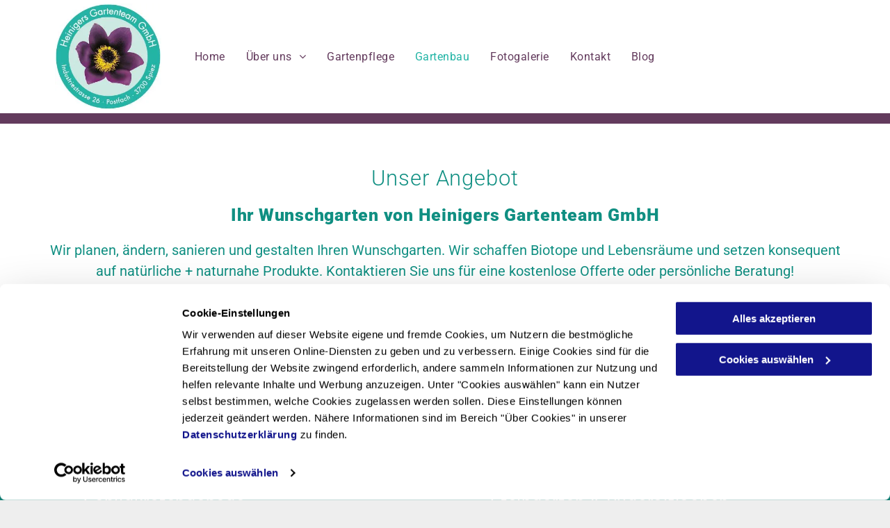

--- FILE ---
content_type: text/html;charset=utf-8
request_url: https://www.heinigersgarten.ch/gartenbau-heinigers-garten-team-gartenprofi-spiez-bern-thun
body_size: 21870
content:
<!doctype html >
<html xmlns="http://www.w3.org/1999/xhtml" lang="de"
      class="">
<head>
    <meta charset="utf-8">
    




































<script type="text/javascript">
    window._currentDevice = 'desktop';
    window.Parameters = window.Parameters || {
        HomeUrl: 'https://www.heinigersgarten.ch/',
        AccountUUID: 'a1a63c7eab9e45a084018b1f9899c82f',
        SystemID: 'EU_PRODUCTION',
        SiteAlias: '37f6ea7d3f444a0f9a7fa0178e4860cf',
        SiteType: atob('RFVEQU9ORQ=='),
        PublicationDate: 'Fri Nov 14 19:13:56 UTC 2025',
        ExternalUid: '200600342',
        IsSiteMultilingual: false,
        InitialPostAlias: '',
        InitialPostPageUuid: '',
        InitialDynamicItem: '',
        DynamicPageInfo: {
            isDynamicPage: false,
            base64JsonRowData: 'null',
        },
        InitialPageAlias: 'gartenbau-heinigers-garten-team-gartenprofi-spiez-bern-thun',
        InitialPageUuid: 'ce4464f6b0f64e40a7416019e909fabf',
        InitialPageId: '30439672',
        InitialEncodedPageAlias: 'Z2FydGVuYmF1LWhlaW5pZ2Vycy1nYXJ0ZW4tdGVhbS1nYXJ0ZW5wcm9maS1zcGllei1iZXJuLXRodW4=',
        InitialHeaderUuid: 'caac4cd67a6b4c2db52201ab44a0a850',
        CurrentPageUrl: '',
        IsCurrentHomePage: false,
        AllowAjax: false,
        AfterAjaxCommand: null,
        HomeLinkText: 'Back To Home',
        UseGalleryModule: false,
        CurrentThemeName: 'Layout Theme',
        ThemeVersion: '500000',
        DefaultPageAlias: '',
        RemoveDID: true,
        WidgetStyleID: null,
        IsHeaderFixed: false,
        IsHeaderSkinny: false,
        IsBfs: true,
        StorePageAlias: 'null',
        StorePagesUrls: 'e30=',
        IsNewStore: 'false',
        StorePath: '',
        StoreId: 'null',
        StoreVersion: 0,
        StoreBaseUrl: '',
        StoreCleanUrl: true,
        StoreDisableScrolling: true,
        IsStoreSuspended: false,
        HasCustomDomain: true,
        SimpleSite: false,
        showCookieNotification: false,
        cookiesNotificationMarkup: 'null',
        translatedPageUrl: '',
        isFastMigrationSite: false,
        sidebarPosition: 'NA',
        currentLanguage: 'de',
        currentLocale: 'de',
        NavItems: '{}',
        errors: {
            general: 'There was an error connecting to the page.<br/> Make sure you are not offline.',
            password: 'Incorrect name/password combination',
            tryAgain: 'Try again'
        },
        NavigationAreaParams: {
            ShowBackToHomeOnInnerPages: true,
            NavbarSize: -1,
            NavbarLiveHomePage: 'https://www.heinigersgarten.ch/',
            BlockContainerSelector: '.dmBody',
            NavbarSelector: '#dmNav:has(a)',
            SubNavbarSelector: '#subnav_main'
        },
        hasCustomCode: true,
        planID: '1710',
        customTemplateId: 'null',
        siteTemplateId: 'null',
        productId: 'DM_DIRECT',
        disableTracking: false,
        pageType: 'FROM_SCRATCH',
        isRuntimeServer: true,
        isInEditor: false,
        hasNativeStore: false,
        defaultLang: 'de',
        hamburgerMigration: null,
        isFlexSite: false
    };

    window.Parameters.LayoutID = {};
    window.Parameters.LayoutID[window._currentDevice] = 6;
    window.Parameters.LayoutVariationID = {};
    window.Parameters.LayoutVariationID[window._currentDevice] = 5;
</script>





















<!-- Injecting site-wide to the head -->




<!-- End Injecting site-wide to the head -->

<!-- Inject secured cdn script -->


<!-- ========= Meta Tags ========= -->
<!-- PWA settings -->
<script>
    function toHash(str) {
        var hash = 5381, i = str.length;
        while (i) {
            hash = hash * 33 ^ str.charCodeAt(--i)
        }
        return hash >>> 0
    }
</script>
<script>
    (function (global) {
    //const cacheKey = global.cacheKey;
    const isOffline = 'onLine' in navigator && navigator.onLine === false;
    const hasServiceWorkerSupport = 'serviceWorker' in navigator;
    if (isOffline) {
        console.log('offline mode');
    }
    if (!hasServiceWorkerSupport) {
        console.log('service worker is not supported');
    }
    if (hasServiceWorkerSupport && !isOffline) {
        window.addEventListener('load', function () {
            const serviceWorkerPath = '/runtime-service-worker.js?v=3';
            navigator.serviceWorker
                .register(serviceWorkerPath, { scope: './' })
                .then(
                    function (registration) {
                        // Registration was successful
                        console.log(
                            'ServiceWorker registration successful with scope: ',
                            registration.scope
                        );
                    },
                    function (err) {
                        // registration failed :(
                        console.log('ServiceWorker registration failed: ', err);
                    }
                )
                .catch(function (err) {
                    console.log(err);
                });
        });

        // helper function to refresh the page
        var refreshPage = (function () {
            var refreshing;
            return function () {
                if (refreshing) return;
                // prevent multiple refreshes
                var refreshkey = 'refreshed' + location.href;
                var prevRefresh = localStorage.getItem(refreshkey);
                if (prevRefresh) {
                    localStorage.removeItem(refreshkey);
                    if (Date.now() - prevRefresh < 30000) {
                        return; // dont go into a refresh loop
                    }
                }
                refreshing = true;
                localStorage.setItem(refreshkey, Date.now());
                console.log('refereshing page');
                window.location.reload();
            };
        })();

        function messageServiceWorker(data) {
            return new Promise(function (resolve, reject) {
                if (navigator.serviceWorker.controller) {
                    var worker = navigator.serviceWorker.controller;
                    var messageChannel = new MessageChannel();
                    messageChannel.port1.onmessage = replyHandler;
                    worker.postMessage(data, [messageChannel.port2]);
                    function replyHandler(event) {
                        resolve(event.data);
                    }
                } else {
                    resolve();
                }
            });
        }
    }
})(window);
</script>
<!-- Add manifest -->
<link rel="manifest" href="/manifest.json">
<!-- Tell the browser it's a PWA -->
<meta name="mobile-web-app-capable" content="yes">
<!-- Tell iOS it's a PWA -->
<meta name="apple-mobile-web-app-capable" content="yes">
<!-- End PWA settings -->



<link rel="canonical" href="https://www.heinigersgarten.ch/gartenbau-heinigers-garten-team-gartenprofi-spiez-bern-thun">

<meta id="view" name="viewport" content="initial-scale=1, minimum-scale=1, maximum-scale=5, viewport-fit=cover">
<meta name="apple-mobile-web-app-capable" content="yes">

<!--Add favorites icons-->

<link rel="apple-touch-icon"
      href="https://de.cdn-website.com/37f6ea7d3f444a0f9a7fa0178e4860cf/dms3rep/multi/LogoWebsiteheiniger_499_33_537-1920w.png"/>

<link rel="icon" type="image/x-icon" href="https://de.cdn-website.com/37f6ea7d3f444a0f9a7fa0178e4860cf/site_favicon_16_1705050034835.ico"/>

<!-- End favorite icons -->
<link rel="preconnect" href="https://le-de.cdn-website.com/"/>



<!-- render the required CSS and JS in the head section -->
<script id='d-js-dmapi'>
    window.SystemID = 'EU_PRODUCTION';

    if (!window.dmAPI) {
        window.dmAPI = {
            registerExternalRuntimeComponent: function () {
            },
            getCurrentDeviceType: function () {
                return window._currentDevice;
            },
            runOnReady: (ns, fn) => {
                const safeFn = dmAPI.toSafeFn(fn);
                ns = ns || 'global_' + Math.random().toString(36).slice(2, 11);
                const eventName = 'afterAjax.' + ns;

                if (document.readyState === 'complete') {
                    $.DM.events.off(eventName).on(eventName, safeFn);
                    setTimeout(function () {
                        safeFn({
                            isAjax: false,
                        });
                    }, 0);
                } else {
                    window?.waitForDeferred?.('dmAjax', () => {
                        $.DM.events.off(eventName).on(eventName, safeFn);
                        safeFn({
                            isAjax: false,
                        });
                    });
                }
            },
            toSafeFn: (fn) => {
                if (fn?.safe) {
                    return fn;
                }
                const safeFn = function (...args) {
                    try {
                        return fn?.apply(null, args);
                    } catch (e) {
                        console.log('function failed ' + e.message);
                    }
                };
                safeFn.safe = true;
                return safeFn;
            }
        };
    }

    if (!window.requestIdleCallback) {
        window.requestIdleCallback = function (fn) {
            setTimeout(fn, 0);
        }
    }
</script>

<!-- loadCSS function header.jsp-->






<script id="d-js-load-css">
/**
 * There are a few <link> tags with CSS resource in them that are preloaded in the page
 * in each of those there is a "onload" handler which invokes the loadCSS callback
 * defined here.
 * We are monitoring 3 main CSS files - the runtime, the global and the page.
 * When each load we check to see if we can append them all in a batch. If threre
 * is no page css (which may happen on inner pages) then we do not wait for it
 */
(function () {
  let cssLinks = {};
  function loadCssLink(link) {
    link.onload = null;
    link.rel = "stylesheet";
    link.type = "text/css";
  }
  
    function checkCss() {
      const pageCssLink = document.querySelector("[id*='CssLink']");
      const widgetCssLink = document.querySelector("[id*='widgetCSS']");

        if (cssLinks && cssLinks.runtime && cssLinks.global && (!pageCssLink || cssLinks.page) && (!widgetCssLink || cssLinks.widget)) {
            const storedRuntimeCssLink = cssLinks.runtime;
            const storedPageCssLink = cssLinks.page;
            const storedGlobalCssLink = cssLinks.global;
            const storedWidgetCssLink = cssLinks.widget;

            storedGlobalCssLink.disabled = true;
            loadCssLink(storedGlobalCssLink);

            if (storedPageCssLink) {
                storedPageCssLink.disabled = true;
                loadCssLink(storedPageCssLink);
            }

            if(storedWidgetCssLink) {
                storedWidgetCssLink.disabled = true;
                loadCssLink(storedWidgetCssLink);
            }

            storedRuntimeCssLink.disabled = true;
            loadCssLink(storedRuntimeCssLink);

            requestAnimationFrame(() => {
                setTimeout(() => {
                    storedRuntimeCssLink.disabled = false;
                    storedGlobalCssLink.disabled = false;
                    if (storedPageCssLink) {
                      storedPageCssLink.disabled = false;
                    }
                    if (storedWidgetCssLink) {
                      storedWidgetCssLink.disabled = false;
                    }
                    // (SUP-4179) Clear the accumulated cssLinks only when we're
                    // sure that the document has finished loading and the document 
                    // has been parsed.
                    if(document.readyState === 'interactive') {
                      cssLinks = null;
                    }
                }, 0);
            });
        }
    }
  

  function loadCSS(link) {
    try {
      var urlParams = new URLSearchParams(window.location.search);
      var noCSS = !!urlParams.get("nocss");
      var cssTimeout = urlParams.get("cssTimeout") || 0;

      if (noCSS) {
        return;
      }
      if (link.href && link.href.includes("d-css-runtime")) {
        cssLinks.runtime = link;
        checkCss();
      } else if (link.id === "siteGlobalCss") {
        cssLinks.global = link;
        checkCss();
      } 
      
      else if (link.id && link.id.includes("CssLink")) {
        cssLinks.page = link;
        checkCss();
      } else if (link.id && link.id.includes("widgetCSS")) {
        cssLinks.widget = link;
        checkCss();
      }
      
      else {
        requestIdleCallback(function () {
          window.setTimeout(function () {
            loadCssLink(link);
          }, parseInt(cssTimeout, 10));
        });
      }
    } catch (e) {
      throw e
    }
  }
  window.loadCSS = window.loadCSS || loadCSS;
})();
</script>



<script data-role="deferred-init" type="text/javascript">
    /* usage: window.getDeferred(<deferred name>).resolve() or window.getDeferred(<deferred name>).promise.then(...)*/
    function Def() {
        this.promise = new Promise((function (a, b) {
            this.resolve = a, this.reject = b
        }).bind(this))
    }

    const defs = {};
    window.getDeferred = function (a) {
        return null == defs[a] && (defs[a] = new Def), defs[a]
    }
    window.waitForDeferred = function (b, a, c) {
        let d = window?.getDeferred?.(b);
        d
            ? d.promise.then(a)
            : c && ["complete", "interactive"].includes(document.readyState)
                ? setTimeout(a, 1)
                : c
                    ? document.addEventListener("DOMContentLoaded", a)
                    : console.error(`Deferred  does not exist`);
    };
</script>
<style id="forceCssIncludes">
    /* This file is auto-generated from a `scss` file with the same name */

.videobgwrapper{overflow:hidden;position:absolute;z-index:0;width:100%;height:100%;top:0;left:0;pointer-events:none;border-radius:inherit}.videobgframe{position:absolute;width:101%;height:100%;top:50%;left:50%;transform:translateY(-50%) translateX(-50%);object-fit:fill}#dm video.videobgframe{margin:0}@media (max-width:767px){.dmRoot .dmPhotoGallery.newPhotoGallery:not(.photo-gallery-done){min-height:80vh}}@media (min-width:1025px){.dmRoot .dmPhotoGallery.newPhotoGallery:not(.photo-gallery-done){min-height:45vh}}@media (min-width:768px) and (max-width:1024px){.responsiveTablet .dmPhotoGallery.newPhotoGallery:not(.photo-gallery-done){min-height:45vh}}#dm [data-show-on-page-only]{display:none!important}#dmRoot div.stickyHeaderFix div.site_content{margin-top:0!important}#dmRoot div.stickyHeaderFix div.hamburger-header-container{position:relative}
    

</style>
<style id="cssVariables" type="text/css">
    
</style>























<!-- Google Fonts Include -->













<!-- loadCSS function fonts.jsp-->



<link type="text/css" rel="stylesheet" href="https://de.cdn-website.com/fonts/css2?family=Roboto:ital,wght@0,100;0,300;0,400;0,500;0,700;0,900;1,100;1,300;1,400;1,500;1,700;1,900&family=Montserrat:ital,wght@0,100..900;1,100..900&family=Poppins:ital,wght@0,100;0,200;0,300;0,400;0,500;0,600;0,700;0,800;0,900;1,100;1,200;1,300;1,400;1,500;1,600;1,700;1,800;1,900&amp;subset=latin-ext&amp;display=swap"  />





<!-- RT CSS Include d-css-runtime-desktop-one-package-structured-global-->
<link rel="stylesheet" type="text/css" href="https://static.cdn-website.com/mnlt/production/6089/_dm/s/rt/dist/css/d-css-runtime-desktop-one-package-structured-global.min.css" />

<!-- End of RT CSS Include -->

<link type="text/css" rel="stylesheet" href="https://de.cdn-website.com/WIDGET_CSS/e33d94a78dc768051721d6d3f05c7b47.css" id="widgetCSS" />

<!-- Support `img` size attributes -->
<style>img[width][height] {
  height: auto;
}</style>

<!-- Support showing sticky element on page only -->
<style>
  body[data-page-alias="gartenbau-heinigers-garten-team-gartenprofi-spiez-bern-thun"] #dm [data-show-on-page-only="gartenbau-heinigers-garten-team-gartenprofi-spiez-bern-thun"] {
    display: block !important;
  }
</style>

<!-- This is populated in Ajax navigation -->
<style id="pageAdditionalWidgetsCss" type="text/css">
</style>




<!-- Site CSS -->
<link type="text/css" rel="stylesheet" href="https://de.cdn-website.com/37f6ea7d3f444a0f9a7fa0178e4860cf/files/37f6ea7d3f444a0f9a7fa0178e4860cf_1.min.css?v=120" id="siteGlobalCss" />



<style id="customWidgetStyle" type="text/css">
    
</style>
<style id="innerPagesStyle" type="text/css">
    
</style>


<style
        id="additionalGlobalCss" type="text/css"
>
</style>

<style id="pagestyle" type="text/css">
    *#dm *.dmBody a.span.textonly
{
	color:rgb(255,255,255) !important;
}
*#dm *.dmBody div.dmform-error
{
	font-style:normal !important;
}
*#dm *.dmBody div.dmforminput textarea
{
	font-style:italic !important;
}
*#dm *.dmBody div.dmforminput *.fileUploadLink
{
	font-style:italic !important;
}
*#dm *.dmBody div.checkboxwrapper span
{
	font-style:italic !important;
}
*#dm *.dmBody div.radiowrapper span
{
	font-style:italic !important;
}
*#dm *.dmBody nav.u_1144820115
{
	color:black !important;
}
*#dm *.dmBody div.u_1528236199
{
	border-bottom-style:solid !important;
	border-bottom-color:rgba(204,204,204,1) !important;
	border-bottom-width:0 !important;
}
*#dm *.dmBody div.u_1001030040 p
{
	margin-bottom:5px !important;
}
*#dm *.dmBody div.u_1033728257
{
	background-color:rgba(16,143,130,1) !important;
}
*#dm *.dmBody div.u_1932043590 li
{
	margin-bottom:5px !important;
}
*#dm *.dmBody div.u_1387560845 li
{
	margin-bottom:5px !important;
}
*#dm *.dmBody div.u_1989314327
{
	background-color:rgba(204,232,226,1) !important;
}
*#dm *.dmBody div.u_1817636755
{
	background-color:rgba(204,232,226,1) !important;
}
*#dm *.dmBody div.u_1099916251
{
	background-color:rgba(255,255,255,1) !important;
	border-right-style:solid !important;
	border-right-width:5px !important;
	border-left-width:5px !important;
	border-left-style:solid !important;
	border-left-color:rgba(204,232,226) !important;
	border-right-color:rgba(204,232,226) !important;
}
*#dm *.dmBody div.u_1153986207
{
	border-right-style:solid !important;
	border-right-width:5px !important;
	border-right-color:rgba(204,232,226) !important;
	border-left-width:5px !important;
	border-left-style:solid !important;
	border-left-color:rgba(204,232,226) !important;
	background-color:rgba(255,255,255,1) !important;
}
*#dm *.dmBody div.u_1912690106
{
	background-color:rgba(255,255,255,1) !important;
	border-style:solid !important;
	border-width:0 !important;
	border-right-style:solid !important;
	border-right-width:5px !important;
	border-left-width:5px !important;
	border-left-style:solid !important;
	border-left-color:rgba(204,232,226) !important;
	border-right-color:rgba(204,232,226) !important;
}
*#dm *.dmBody *.u_1602582778
{
	width:100% !important;
}
*#dm *.dmBody *.u_1422199104
{
	width:100% !important;
}
*#dm *.dmBody *.u_1101325582
{
	width:100% !important;
}
*#dm *.dmBody div.u_1615920260
{
	background-color:rgba(204,232,226,1) !important;
}
*#dm *.dmBody div.u_1978170200
{
	background-color:rgba(255,255,255,1) !important;
	border-right-style:solid !important;
	border-right-width:5px !important;
	border-left-width:5px !important;
	border-left-style:solid !important;
	border-left-color:rgba(204,232,226) !important;
	border-right-color:rgba(204,232,226) !important;
}
*#dm *.dmBody div.u_1961219404
{
	border-right-style:solid !important;
	border-right-width:5px !important;
	border-right-color:rgba(204,232,226) !important;
	border-left-width:5px !important;
	border-left-style:solid !important;
	border-left-color:rgba(204,232,226) !important;
	background-color:rgba(255,255,255,1) !important;
}
*#dm *.dmBody div.u_1268061416
{
	background-color:rgba(255,255,255,1) !important;
	border-style:solid !important;
	border-width:0 !important;
	border-right-style:solid !important;
	border-right-width:5px !important;
	border-left-width:5px !important;
	border-left-style:solid !important;
	border-left-color:rgba(204,232,226) !important;
	border-right-color:rgba(204,232,226) !important;
}
*#dm *.dmBody *.u_1909480168
{
	width:100% !important;
}
*#dm *.dmBody *.u_1821904011
{
	width:100% !important;
}
*#dm *.dmBody *.u_1066397304
{
	width:100% !important;
}
*#dm *.dmBody div.u_1008231194
{
	background-color:rgba(204,232,226,1) !important;
}
*#dm *.dmBody div.u_1243392222
{
	background-color:rgba(255,255,255,1) !important;
	border-right-style:solid !important;
	border-right-width:5px !important;
	border-left-width:5px !important;
	border-left-style:solid !important;
	border-left-color:rgba(204,232,226) !important;
	border-right-color:rgba(204,232,226) !important;
}
*#dm *.dmBody div.u_1873477202
{
	border-right-style:solid !important;
	border-right-width:5px !important;
	border-right-color:rgba(204,232,226) !important;
	border-left-width:5px !important;
	border-left-style:solid !important;
	border-left-color:rgba(204,232,226) !important;
	background-color:rgba(255,255,255,1) !important;
}
*#dm *.dmBody div.u_1685733890
{
	background-color:rgba(255,255,255,1) !important;
	border-style:solid !important;
	border-width:0 !important;
	border-right-style:solid !important;
	border-right-width:5px !important;
	border-left-width:5px !important;
	border-left-style:solid !important;
	border-left-color:rgba(204,232,226) !important;
	border-right-color:rgba(204,232,226) !important;
}
*#dm *.dmBody *.u_1214459123
{
	width:100% !important;
}
*#dm *.dmBody *.u_1190090868
{
	width:100% !important;
}
*#dm *.dmBody *.u_1413130039
{
	width:100% !important;
}
*#dm *.dmBody div.u_1071555645
{
	background-color:rgba(204,232,226,1) !important;
}
*#dm *.dmBody div.u_1750144641
{
	background-color:rgba(255,255,255,1) !important;
	border-right-style:solid !important;
	border-right-width:5px !important;
	border-left-width:5px !important;
	border-left-style:solid !important;
	border-left-color:rgba(204,232,226) !important;
	border-right-color:rgba(204,232,226) !important;
}
*#dm *.dmBody div.u_1766331206
{
	border-right-style:solid !important;
	border-right-width:5px !important;
	border-right-color:rgba(204,232,226) !important;
	border-left-width:5px !important;
	border-left-style:solid !important;
	border-left-color:rgba(204,232,226) !important;
	background-color:rgba(255,255,255,1) !important;
}
*#dm *.dmBody div.u_1213361887
{
	background-color:rgba(255,255,255,1) !important;
	border-style:solid !important;
	border-width:0 !important;
	border-right-style:solid !important;
	border-right-width:5px !important;
	border-left-width:5px !important;
	border-left-style:solid !important;
	border-left-color:rgba(204,232,226) !important;
	border-right-color:rgba(204,232,226) !important;
}
*#dm *.dmBody *.u_1654688642
{
	width:100% !important;
}
*#dm *.dmBody *.u_1985743677
{
	width:100% !important;
}
*#dm *.dmBody *.u_1575194031
{
	width:100% !important;
}
*#dm *.dmBody div.u_1722613502
{
	background-color:rgba(204,232,226,1) !important;
}
*#dm *.dmBody div.u_1645943818
{
	background-color:rgba(255,255,255,1) !important;
	border-right-style:solid !important;
	border-right-width:5px !important;
	border-left-width:5px !important;
	border-left-style:solid !important;
	border-left-color:rgba(204,232,226) !important;
	border-right-color:rgba(204,232,226) !important;
}
*#dm *.dmBody *.u_1083893904
{
	width:100% !important;
}
*#dm *.dmBody div.u_1587296877 a:hover
{
	color:#108f82 !important;
}
*#dm *.dmBody div.u_1555684687 a:hover
{
	color:#108f82 !important;
}
*#dm *.dmBody div.u_1531857867
{
	background-color:rgba(99,59,93,1) !important;
}
*#dm *.dmBody a.u_1894386785 span.text
{
	font-family:Roboto !important;
	font-weight:400 !important;
}
*#dm *.dmBody a.u_1894386785:hover
{
	background-color:rgba(255,255,255,0.36) !important;
	background-image:none !important;
	border-color:rgba(16,143,130,1) !important;
}
*#dm *.dmBody a.u_1894386785.hover
{
	background-color:rgba(255,255,255,0.36) !important;
	background-image:none !important;
	border-color:rgba(16,143,130,1) !important;
}
*#dm *.dmBody a.u_1894386785
{
	background-color:rgba(0,0,0,0) !important;
	border-style:solid !important;
	border-width:2px !important;
	border-color:rgba(255,255,255,1) !important;
	border-radius:3px !important;
	-moz-border-radius:3px !important;
	-webkit-border-radius:3px !important;
}
*#dm *.dmBody div.u_1081363120
{
	border-right-style:solid !important;
	border-right-width:5px !important;
	border-right-color:rgba(204,232,226) !important;
	border-left-width:5px !important;
	border-left-style:solid !important;
	border-left-color:rgba(204,232,226) !important;
	background-color:rgba(0,0,0,0) !important;
}
*#dm *.dmBody div.u_1977414500
{
	background-color:rgba(0,0,0,0) !important;
	border-style:solid !important;
	border-width:0 !important;
	border-right-style:solid !important;
	border-right-width:5px !important;
	border-left-width:5px !important;
	border-left-style:solid !important;
	border-left-color:rgba(204,232,226) !important;
	border-right-color:rgba(204,232,226) !important;
}

</style>

<style id="pagestyleDevice" type="text/css">
    *#dm *.d-page-1716942098 DIV.dmInner
{
	background-repeat:no-repeat !important;
	background-size:cover !important;
	background-attachment:fixed !important;
	background-position:50% 50% !important;
}
*#dm *.d-page-1716942098 DIV#dmSlideRightNavRight
{
	background-repeat:no-repeat !important;
	background-image:none !important;
	background-size:cover !important;
	background-attachment:fixed !important;
	background-position:50% 50% !important;
}
*#dm *.dmBody div.u_1304557349
{
	margin-left:0 !important;
	padding-top:0 !important;
	padding-left:0 !important;
	padding-bottom:0 !important;
	margin-top:0 !important;
	margin-bottom:20px !important;
	margin-right:0 !important;
	padding-right:0 !important;
}
*#dm *.dmBody div.u_1528236199
{
	margin-left:auto !important;
	padding-top:0 !important;
	padding-left:0 !important;
	padding-bottom:20px !important;
	margin-top:0 !important;
	margin-bottom:0 !important;
	margin-right:auto !important;
	padding-right:0 !important;
	display:block !important;
	float:none !important;
	top:0 !important;
	left:0 !important;
	width:calc(100% - 0px) !important;
	position:relative !important;
	height:auto !important;
	max-width:100% !important;
	min-width:25px !important;
}
*#dm *.dmBody div.u_1688239864
{
	margin-left:0 !important;
	padding-top:0 !important;
	padding-left:15px !important;
	padding-bottom:0 !important;
	margin-top:0 !important;
	margin-bottom:0 !important;
	margin-right:0 !important;
	padding-right:15px !important;
}
*#dm *.dmBody div.u_1001030040
{
	margin-left:0 !important;
	padding-top:0 !important;
	padding-left:0 !important;
	padding-bottom:0 !important;
	margin-top:0 !important;
	margin-bottom:40px !important;
	margin-right:0 !important;
	padding-right:0 !important;
}
*#dm *.dmBody div.u_1971406089
{
	padding-top:60px !important;
	padding-left:30px !important;
	padding-bottom:10px !important;
	padding-right:30px !important;
	float:none !important;
	top:0 !important;
	left:0 !important;
	width:auto !important;
	position:relative !important;
	height:auto !important;
	max-width:none !important;
	min-width:0 !important;
	text-align:center !important;
}
*#dm *.dmBody div.u_1033728257
{
	padding-top:40px !important;
	padding-left:30px !important;
	padding-bottom:20px !important;
	padding-right:30px !important;
	float:none !important;
	top:0 !important;
	left:0 !important;
	width:auto !important;
	position:relative !important;
	height:auto !important;
	max-width:none !important;
	min-width:0 !important;
	text-align:center !important;
}
*#dm *.dmBody div.u_1870348057
{
	margin-left:0 !important;
	padding-top:0 !important;
	padding-left:15px !important;
	padding-bottom:0 !important;
	margin-top:0 !important;
	margin-bottom:0 !important;
	margin-right:0 !important;
	padding-right:15px !important;
}
*#dm *.dmBody div.u_1828868194
{
	margin-left:0 !important;
	padding-top:0 !important;
	padding-left:15px !important;
	padding-bottom:0 !important;
	margin-top:0 !important;
	margin-bottom:0 !important;
	margin-right:0 !important;
	padding-right:15px !important;
}
*#dm *.dmBody div.u_1387560845
{
	padding-top:0 !important;
	padding-left:0 !important;
	padding-bottom:0 !important;
	padding-right:0 !important;
	margin-left:0 !important;
	margin-top:0 !important;
	margin-bottom:8px !important;
	margin-right:0 !important;
}
*#dm *.dmBody div.u_1932043590
{
	margin-left:0 !important;
	padding-top:0 !important;
	padding-left:0 !important;
	padding-bottom:0 !important;
	margin-top:0 !important;
	margin-bottom:40px !important;
	margin-right:0 !important;
	padding-right:0 !important;
}
*#dm *.dmBody div.u_1696873415
{
	margin-left:0 !important;
	padding-top:0 !important;
	padding-left:15px !important;
	padding-bottom:0 !important;
	margin-top:0 !important;
	margin-bottom:0 !important;
	margin-right:0 !important;
	padding-right:15px !important;
}
*#dm *.dmBody div.u_1693961440
{
	margin-left:0 !important;
	padding-top:0 !important;
	padding-left:0 !important;
	padding-bottom:0 !important;
	margin-top:0 !important;
	margin-bottom:20px !important;
	margin-right:0 !important;
	padding-right:0 !important;
}
*#dm *.dmBody div.u_1989314327
{
	padding-top:60px !important;
	padding-left:30px !important;
	padding-bottom:0 !important;
	padding-right:30px !important;
	width:auto !important;
}
*#dm *.dmBody div.u_1099916251
{
	margin-left:0 !important;
	padding-top:30px !important;
	padding-left:30px !important;
	padding-bottom:30px !important;
	margin-top:0 !important;
	margin-bottom:0 !important;
	margin-right:0 !important;
	padding-right:30px !important;
}
*#dm *.dmBody div.u_1153986207
{
	margin-left:0 !important;
	padding-top:30px !important;
	padding-left:30px !important;
	padding-bottom:30px !important;
	margin-top:0 !important;
	margin-bottom:0 !important;
	margin-right:0 !important;
	padding-right:30px !important;
}
*#dm *.dmBody div.u_1912690106
{
	margin-left:0 !important;
	padding-top:30px !important;
	padding-left:30px !important;
	padding-bottom:30px !important;
	margin-top:0 !important;
	margin-bottom:0 !important;
	margin-right:0 !important;
	padding-right:30px !important;
}
*#dm *.dmBody div.u_1819546821
{
	margin-left:0 !important;
	padding-top:0 !important;
	padding-left:0 !important;
	padding-bottom:0 !important;
	margin-top:0 !important;
	margin-bottom:20px !important;
	margin-right:0 !important;
	padding-right:0 !important;
}
*#dm *.dmBody div.u_1459005123
{
	padding-top:0 !important;
	padding-left:0 !important;
	padding-bottom:0 !important;
	padding-right:0 !important;
	margin-left:0 !important;
	margin-top:0 !important;
	margin-bottom:20px !important;
	margin-right:0 !important;
}
*#dm *.dmBody div.u_1925578646
{
	padding-top:0 !important;
	padding-left:0 !important;
	padding-bottom:0 !important;
	padding-right:0 !important;
	margin-left:0 !important;
	margin-top:0 !important;
	margin-bottom:20px !important;
	margin-right:0 !important;
}
*#dm *.dmBody div.u_1039695676
{
	padding-top:0 !important;
	padding-left:0 !important;
	padding-bottom:0 !important;
	padding-right:0 !important;
	margin-left:0 !important;
	margin-top:0 !important;
	margin-bottom:40px !important;
	margin-right:0 !important;
}
*#dm *.dmBody div.u_1847917562
{
	margin-left:0 !important;
	padding-top:0 !important;
	padding-left:0 !important;
	padding-bottom:0 !important;
	margin-top:0 !important;
	margin-bottom:0 !important;
	margin-right:0 !important;
	padding-right:0 !important;
}
*#dm *.dmBody div.u_1817636755
{
	padding-top:30px !important;
	padding-left:30px !important;
	padding-bottom:0 !important;
	padding-right:30px !important;
	width:auto !important;
}
*#dm *.dmBody div.u_1602582778
{
	margin-left:0 !important;
	padding-top:0 !important;
	padding-left:0 !important;
	padding-bottom:0 !important;
	margin-top:0 !important;
	margin-bottom:40px !important;
	margin-right:0 !important;
	padding-right:0 !important;
}
*#dm *.dmBody div.u_1422199104
{
	margin-left:0 !important;
	padding-top:0 !important;
	padding-left:0 !important;
	padding-bottom:0 !important;
	margin-top:0 !important;
	margin-bottom:40px !important;
	margin-right:0 !important;
	padding-right:0 !important;
}
*#dm *.dmBody div.u_1101325582
{
	margin-left:0 !important;
	padding-top:0 !important;
	padding-left:0 !important;
	padding-bottom:0 !important;
	margin-top:0 !important;
	margin-bottom:40px !important;
	margin-right:0 !important;
	padding-right:0 !important;
}
*#dm *.dmBody div.u_1136521117
{
	padding-top:0 !important;
	padding-left:0 !important;
	padding-bottom:0 !important;
	padding-right:0 !important;
	margin-left:0 !important;
	margin-top:0 !important;
	margin-bottom:125px !important;
	margin-right:0 !important;
}
*#dm *.dmBody div.u_1978170200
{
	margin-left:0 !important;
	padding-top:30px !important;
	padding-left:30px !important;
	padding-bottom:30px !important;
	margin-top:0 !important;
	margin-bottom:0 !important;
	margin-right:0 !important;
	padding-right:30px !important;
}
*#dm *.dmBody div.u_1961219404
{
	margin-left:0 !important;
	padding-top:30px !important;
	padding-left:30px !important;
	padding-bottom:30px !important;
	margin-top:0 !important;
	margin-bottom:0 !important;
	margin-right:0 !important;
	padding-right:30px !important;
}
*#dm *.dmBody div.u_1268061416
{
	margin-left:0 !important;
	padding-top:30px !important;
	padding-left:30px !important;
	padding-bottom:30px !important;
	margin-top:0 !important;
	margin-bottom:0 !important;
	margin-right:0 !important;
	padding-right:30px !important;
}
*#dm *.dmBody div.u_1606254537
{
	margin-left:0 !important;
	padding-top:0 !important;
	padding-left:0 !important;
	padding-bottom:0 !important;
	margin-top:0 !important;
	margin-bottom:20px !important;
	margin-right:0 !important;
	padding-right:0 !important;
}
*#dm *.dmBody div.u_1760565248
{
	padding-top:0 !important;
	padding-left:0 !important;
	padding-bottom:0 !important;
	padding-right:0 !important;
	margin-left:0 !important;
	margin-top:0 !important;
	margin-bottom:20px !important;
	margin-right:0 !important;
}
*#dm *.dmBody div.u_1388510497
{
	padding-top:0 !important;
	padding-left:0 !important;
	padding-bottom:0 !important;
	padding-right:0 !important;
	margin-left:0 !important;
	margin-top:0 !important;
	margin-bottom:20px !important;
	margin-right:0 !important;
}
*#dm *.dmBody div.u_1254100870
{
	padding-top:0 !important;
	padding-left:0 !important;
	padding-bottom:0 !important;
	padding-right:0 !important;
	margin-left:0 !important;
	margin-top:0 !important;
	margin-bottom:40px !important;
	margin-right:0 !important;
}
*#dm *.dmBody div.u_1725165875
{
	margin-left:0 !important;
	padding-top:0 !important;
	padding-left:0 !important;
	padding-bottom:0 !important;
	margin-top:0 !important;
	margin-bottom:0 !important;
	margin-right:0 !important;
	padding-right:0 !important;
}
*#dm *.dmBody div.u_1615920260
{
	padding-top:30px !important;
	padding-left:30px !important;
	padding-bottom:0 !important;
	padding-right:30px !important;
	width:auto !important;
}
*#dm *.dmBody div.u_1488620292
{
	padding-top:0 !important;
	padding-left:0 !important;
	padding-bottom:0 !important;
	padding-right:0 !important;
	margin-left:0 !important;
	margin-top:0 !important;
	margin-bottom:125px !important;
	margin-right:0 !important;
}
*#dm *.dmBody div.u_1909480168
{
	margin-left:0 !important;
	padding-top:0 !important;
	padding-left:0 !important;
	padding-bottom:0 !important;
	margin-top:0 !important;
	margin-bottom:40px !important;
	margin-right:0 !important;
	padding-right:0 !important;
}
*#dm *.dmBody div.u_1821904011
{
	margin-left:0 !important;
	padding-top:0 !important;
	padding-left:0 !important;
	padding-bottom:0 !important;
	margin-top:0 !important;
	margin-bottom:40px !important;
	margin-right:0 !important;
	padding-right:0 !important;
}
*#dm *.dmBody div.u_1066397304
{
	margin-left:0 !important;
	padding-top:0 !important;
	padding-left:0 !important;
	padding-bottom:0 !important;
	margin-top:0 !important;
	margin-bottom:40px !important;
	margin-right:0 !important;
	padding-right:0 !important;
}
*#dm *.dmBody div.u_1243392222
{
	margin-left:0 !important;
	padding-top:30px !important;
	padding-left:30px !important;
	padding-bottom:30px !important;
	margin-top:0 !important;
	margin-bottom:0 !important;
	margin-right:0 !important;
	padding-right:30px !important;
}
*#dm *.dmBody div.u_1873477202
{
	margin-left:0 !important;
	padding-top:30px !important;
	padding-left:30px !important;
	padding-bottom:30px !important;
	margin-top:0 !important;
	margin-bottom:0 !important;
	margin-right:0 !important;
	padding-right:30px !important;
}
*#dm *.dmBody div.u_1685733890
{
	margin-left:0 !important;
	padding-top:30px !important;
	padding-left:30px !important;
	padding-bottom:30px !important;
	margin-top:0 !important;
	margin-bottom:0 !important;
	margin-right:0 !important;
	padding-right:30px !important;
}
*#dm *.dmBody div.u_1470966725
{
	margin-left:0 !important;
	padding-top:0 !important;
	padding-left:0 !important;
	padding-bottom:0 !important;
	margin-top:0 !important;
	margin-bottom:20px !important;
	margin-right:0 !important;
	padding-right:0 !important;
}
*#dm *.dmBody div.u_1912243431
{
	padding-top:0 !important;
	padding-left:0 !important;
	padding-bottom:0 !important;
	padding-right:0 !important;
	margin-left:0 !important;
	margin-top:0 !important;
	margin-bottom:20px !important;
	margin-right:0 !important;
}
*#dm *.dmBody div.u_1913493906
{
	padding-top:0 !important;
	padding-left:0 !important;
	padding-bottom:0 !important;
	padding-right:0 !important;
	margin-left:0 !important;
	margin-top:0 !important;
	margin-bottom:20px !important;
	margin-right:0 !important;
}
*#dm *.dmBody div.u_1016624610
{
	padding-top:0 !important;
	padding-left:0 !important;
	padding-bottom:0 !important;
	padding-right:0 !important;
	margin-left:0 !important;
	margin-top:0 !important;
	margin-bottom:40px !important;
	margin-right:0 !important;
}
*#dm *.dmBody div.u_1717010341
{
	margin-left:0 !important;
	padding-top:0 !important;
	padding-left:0 !important;
	padding-bottom:0 !important;
	margin-top:0 !important;
	margin-bottom:0 !important;
	margin-right:0 !important;
	padding-right:0 !important;
}
*#dm *.dmBody div.u_1008231194
{
	padding-top:30px !important;
	padding-left:30px !important;
	padding-bottom:0 !important;
	padding-right:30px !important;
	width:auto !important;
}
*#dm *.dmBody div.u_1214459123
{
	margin-left:0 !important;
	padding-top:0 !important;
	padding-left:0 !important;
	padding-bottom:0 !important;
	margin-top:0 !important;
	margin-bottom:40px !important;
	margin-right:0 !important;
	padding-right:0 !important;
}
*#dm *.dmBody div.u_1190090868
{
	margin-left:0 !important;
	padding-top:0 !important;
	padding-left:0 !important;
	padding-bottom:0 !important;
	margin-top:0 !important;
	margin-bottom:40px !important;
	margin-right:0 !important;
	padding-right:0 !important;
}
*#dm *.dmBody div.u_1413130039
{
	margin-left:0 !important;
	padding-top:0 !important;
	padding-left:0 !important;
	padding-bottom:0 !important;
	margin-top:0 !important;
	margin-bottom:40px !important;
	margin-right:0 !important;
	padding-right:0 !important;
}
*#dm *.dmBody div.u_1187047955
{
	padding-top:0 !important;
	padding-left:0 !important;
	padding-bottom:0 !important;
	padding-right:0 !important;
	margin-left:0 !important;
	margin-top:0 !important;
	margin-bottom:40px !important;
	margin-right:0 !important;
}
*#dm *.dmBody div.u_1750144641
{
	margin-left:0 !important;
	padding-top:30px !important;
	padding-left:30px !important;
	padding-bottom:30px !important;
	margin-top:0 !important;
	margin-bottom:0 !important;
	margin-right:0 !important;
	padding-right:30px !important;
}
*#dm *.dmBody div.u_1766331206
{
	margin-left:0 !important;
	padding-top:30px !important;
	padding-left:30px !important;
	padding-bottom:30px !important;
	margin-top:0 !important;
	margin-bottom:0 !important;
	margin-right:0 !important;
	padding-right:30px !important;
}
*#dm *.dmBody div.u_1213361887
{
	margin-left:0 !important;
	padding-top:30px !important;
	padding-left:30px !important;
	padding-bottom:30px !important;
	margin-top:0 !important;
	margin-bottom:0 !important;
	margin-right:0 !important;
	padding-right:30px !important;
}
*#dm *.dmBody div.u_1543616054
{
	margin-left:0 !important;
	padding-top:0 !important;
	padding-left:0 !important;
	padding-bottom:0 !important;
	margin-top:0 !important;
	margin-bottom:20px !important;
	margin-right:0 !important;
	padding-right:0 !important;
}
*#dm *.dmBody div.u_1452696636
{
	padding-top:0 !important;
	padding-left:0 !important;
	padding-bottom:0 !important;
	padding-right:0 !important;
	margin-left:0 !important;
	margin-top:0 !important;
	margin-bottom:20px !important;
	margin-right:0 !important;
}
*#dm *.dmBody div.u_1404132756
{
	padding-top:0 !important;
	padding-left:0 !important;
	padding-bottom:0 !important;
	padding-right:0 !important;
	margin-left:0 !important;
	margin-top:0 !important;
	margin-bottom:20px !important;
	margin-right:0 !important;
}
*#dm *.dmBody div.u_1215774532
{
	margin-left:0 !important;
	padding-top:0 !important;
	padding-left:0 !important;
	padding-bottom:0 !important;
	margin-top:0 !important;
	margin-bottom:0 !important;
	margin-right:0 !important;
	padding-right:0 !important;
}
*#dm *.dmBody div.u_1071555645
{
	padding-top:30px !important;
	padding-left:30px !important;
	padding-bottom:0 !important;
	padding-right:30px !important;
	width:auto !important;
}
*#dm *.dmBody div.u_1830903736
{
	padding-top:0 !important;
	padding-left:0 !important;
	padding-bottom:0 !important;
	padding-right:0 !important;
	margin-left:0 !important;
	margin-top:0 !important;
	margin-bottom:40px !important;
	margin-right:0 !important;
}
*#dm *.dmBody div.u_1654688642
{
	margin-left:0 !important;
	padding-top:0 !important;
	padding-left:0 !important;
	padding-bottom:0 !important;
	margin-top:0 !important;
	margin-bottom:40px !important;
	margin-right:0 !important;
	padding-right:0 !important;
}
*#dm *.dmBody div.u_1985743677
{
	margin-left:0 !important;
	padding-top:0 !important;
	padding-left:0 !important;
	padding-bottom:0 !important;
	margin-top:0 !important;
	margin-bottom:40px !important;
	margin-right:0 !important;
	padding-right:0 !important;
}
*#dm *.dmBody div.u_1575194031
{
	margin-left:auto !important;
	padding-top:0 !important;
	padding-left:0 !important;
	padding-bottom:0 !important;
	margin-top:0 !important;
	margin-bottom:40px !important;
	margin-right:auto !important;
	padding-right:0 !important;
	width:268px !important;
	height:auto !important;
	display:block !important;
	float:none !important;
	top:0 !important;
	left:0 !important;
	position:relative !important;
	max-width:100% !important;
	min-width:0 !important;
	text-align:start !important;
}
*#dm *.dmBody div.u_1645943818
{
	margin-left:0 !important;
	padding-top:30px !important;
	padding-left:30px !important;
	padding-bottom:30px !important;
	margin-top:0 !important;
	margin-bottom:0 !important;
	margin-right:0 !important;
	padding-right:30px !important;
}
*#dm *.dmBody div.u_1977414500
{
	margin-left:0 !important;
	padding-top:30px !important;
	padding-left:30px !important;
	padding-bottom:30px !important;
	margin-top:0 !important;
	margin-bottom:0 !important;
	margin-right:0 !important;
	padding-right:30px !important;
}
*#dm *.dmBody div.u_1268598673
{
	margin-left:0 !important;
	padding-top:0 !important;
	padding-left:0 !important;
	padding-bottom:0 !important;
	margin-top:0 !important;
	margin-bottom:20px !important;
	margin-right:0 !important;
	padding-right:0 !important;
}
*#dm *.dmBody div.u_1722613502
{
	padding-top:30px !important;
	padding-left:30px !important;
	padding-bottom:30px !important;
	padding-right:30px !important;
	width:auto !important;
	margin-left:0 !important;
	margin-top:0 !important;
	margin-bottom:0 !important;
	margin-right:0 !important;
}
*#dm *.dmBody div.u_1083893904
{
	margin-left:0 !important;
	padding-top:0 !important;
	padding-left:0 !important;
	padding-bottom:0 !important;
	margin-top:0 !important;
	margin-bottom:40px !important;
	margin-right:0 !important;
	padding-right:0 !important;
}
*#dm *.dmBody div.u_1587296877
{
	margin-left:0 !important;
	padding-top:0 !important;
	padding-left:0 !important;
	padding-bottom:0 !important;
	margin-top:0 !important;
	margin-bottom:0 !important;
	margin-right:0 !important;
	padding-right:0 !important;
}
*#dm *.dmBody div.u_1555684687
{
	padding-top:0 !important;
	padding-left:0 !important;
	padding-bottom:0 !important;
	padding-right:0 !important;
	margin-left:0 !important;
	margin-top:0 !important;
	margin-bottom:40px !important;
	margin-right:0 !important;
}
*#dm *.dmBody div.u_1081363120
{
	margin-left:0 !important;
	padding-top:30px !important;
	padding-left:30px !important;
	padding-bottom:30px !important;
	margin-top:0 !important;
	margin-bottom:0 !important;
	margin-right:0 !important;
	padding-right:30px !important;
}
*#dm *.dmBody div.u_1531857867
{
	padding-top:60px !important;
	padding-left:30px !important;
	padding-bottom:20px !important;
	padding-right:30px !important;
	width:auto !important;
}
*#dm *.dmBody div.u_1268630577
{
	margin-left:0 !important;
	padding-top:0 !important;
	padding-left:15px !important;
	padding-bottom:0 !important;
	margin-top:0 !important;
	margin-bottom:0 !important;
	margin-right:0 !important;
	padding-right:15px !important;
}
*#dm *.dmBody div.u_1994140298
{
	margin-left:0 !important;
	padding-top:0 !important;
	padding-left:0 !important;
	padding-bottom:0 !important;
	margin-top:0 !important;
	margin-bottom:40px !important;
	margin-right:0 !important;
	padding-right:0 !important;
}
*#dm *.dmBody a.u_1894386785 span.text
{
	font-size:22px !important;
}
*#dm *.dmBody a.u_1894386785
{
	height:65px !important;
	width:139px !important;
	margin-left:auto !important;
	padding-top:0 !important;
	padding-left:0 !important;
	padding-bottom:0 !important;
	margin-top:0 !important;
	margin-bottom:40px !important;
	margin-right:auto !important;
	padding-right:0 !important;
	display:block !important;
	float:none !important;
	top:0 !important;
	left:0 !important;
	position:relative !important;
	max-width:100% !important;
	min-width:0 !important;
	text-align:center !important;
}
*#dm *.dmBody div.u_1531857867
{
	padding-top:60px !important;
	padding-left:30px !important;
	padding-bottom:20px !important;
	padding-right:30px !important;
	width:auto !important;
}
*#dm *.dmBody div.u_1268630577
{
	margin-left:0 !important;
	padding-top:0 !important;
	padding-left:15px !important;
	padding-bottom:0 !important;
	margin-top:0 !important;
	margin-bottom:0 !important;
	margin-right:0 !important;
	padding-right:15px !important;
}
*#dm *.dmBody div.u_1994140298
{
	margin-left:0 !important;
	padding-top:0 !important;
	padding-left:0 !important;
	padding-bottom:0 !important;
	margin-top:0 !important;
	margin-bottom:40px !important;
	margin-right:0 !important;
	padding-right:0 !important;
}
*#dm *.dmBody a.u_1894386785 span.text
{
	font-size:22px !important;
}
*#dm *.dmBody a.u_1894386785
{
	height:65px !important;
	width:139px !important;
	margin-left:auto !important;
	padding-top:0 !important;
	padding-left:0 !important;
	padding-bottom:0 !important;
	margin-top:0 !important;
	margin-bottom:40px !important;
	margin-right:auto !important;
	padding-right:0 !important;
	display:block !important;
	float:none !important;
	top:0 !important;
	left:0 !important;
	position:relative !important;
	max-width:100% !important;
	min-width:0 !important;
	text-align:center !important;
}
*#dm *.dmBody div.u_1260918914
{
	padding-top:0 !important;
	padding-left:0 !important;
	padding-bottom:0 !important;
	padding-right:0 !important;
}
*#dm *.dmBody div.u_1260918914
{
	padding-top:0 !important;
	padding-left:0 !important;
	padding-bottom:0 !important;
	padding-right:0 !important;
}

</style>

<!-- Flex Sections CSS -->







<style id="globalFontSizeStyle" type="text/css">
    .font-size-25, .size-25, .size-25 > font { font-size: 25px !important; }.font-size-17, .size-17, .size-17 > font { font-size: 17px !important; }.font-size-16, .size-16, .size-16 > font { font-size: 16px !important; }.font-size-23, .size-23, .size-23 > font { font-size: 23px !important; }.font-size-50, .size-50, .size-50 > font { font-size: 50px !important; }.font-size-15, .size-15, .size-15 > font { font-size: 15px !important; }
</style>
<style id="pageFontSizeStyle" type="text/css">
</style>




<style id="hideAnimFix">
  .dmDesktopBody:not(.editGrid) [data-anim-desktop]:not([data-anim-desktop='none']), .dmDesktopBody:not(.editGrid) [data-anim-extended] {
    visibility: hidden;
  }

  .dmDesktopBody:not(.editGrid) .dmNewParagraph[data-anim-desktop]:not([data-anim-desktop='none']), .dmDesktopBody:not(.editGrid) .dmNewParagraph[data-anim-extended] {
    visibility: hidden !important;
  }


  #dmRoot:not(.editGrid) .flex-element [data-anim-extended] {
    visibility: hidden;
  }

</style>




<style id="fontFallbacks">
    @font-face {
  font-family: "Roboto Fallback";
  src: local('Arial');
  ascent-override: 92.6709%;
  descent-override: 24.3871%;
  size-adjust: 100.1106%;
  line-gap-override: 0%;
 }@font-face {
  font-family: "Montserrat Fallback";
  src: local('Arial');
  ascent-override: 84.9466%;
  descent-override: 22.0264%;
  size-adjust: 113.954%;
  line-gap-override: 0%;
 }@font-face {
  font-family: "Poppins Fallback";
  src: local('Arial');
  ascent-override: 92.326%;
  descent-override: 30.7753%;
  line-gap-override: 8.793%;
  size-adjust: 113.7274%;
}@font-face {
  font-family: "Helvetica Fallback";
  src: local('Arial');
  ascent-override: 77.002%;
  descent-override: 22.998%;
  line-gap-override: 0%;
 }
</style>


<!-- End render the required css and JS in the head section -->






<meta property="og:type" content="website">
<meta property="og:url" content="https://www.heinigersgarten.ch/gartenbau-heinigers-garten-team-gartenprofi-spiez-bern-thun">

  <title>
    Gartenbau-Angebot vom Heiniger's Gartenteam in Spiez, BE
  </title>
  <meta name="keywords" content="Gartenbau-Angebot vom Heiniger's Gartenteam in Spiez, BE"/>
  <meta name="description" content="Egal ob Winter, Frühling, Sommer oder Herbst: Wir haben das richtige Angebot für Ihren Garten. Unser Garten-Profis kümmern sich um Ihren Garten - Rufen Sie an!"/>

  <meta name="twitter:card" content="summary"/>
  <meta name="twitter:title" content="Gartenbau-Angebot vom Heiniger's Gartenteam in Spiez, BE"/>
  <meta name="twitter:description" content="Egal ob Winter, Frühling, Sommer oder Herbst: Wir haben das richtige Angebot für Ihren Garten. Unser Garten-Profis kümmern sich um Ihren Garten - Rufen Sie an!"/>
  <meta property="og:description" content="Egal ob Winter, Frühling, Sommer oder Herbst: Wir haben das richtige Angebot für Ihren Garten. Unser Garten-Profis kümmern sich um Ihren Garten - Rufen Sie an!"/>
  <meta property="og:title" content="Gartenbau-Angebot vom Heiniger's Gartenteam in Spiez, BE"/>




<!-- SYS- RVVfUFJPRFVDVElPTg== -->
</head>





















<body id="dmRoot" data-page-alias="gartenbau-heinigers-garten-team-gartenprofi-spiez-bern-thun"  class="dmRoot dmDesktopBody fix-mobile-scrolling addCanvasBorder dmResellerSite mac dmLargeBody responsiveTablet "
      style="padding:0;margin:0;"
      
    >
















<!-- ========= Site Content ========= -->
<div id="dm" class='dmwr'>
    
    <div class="dm_wrapper standard-var5 widgetStyle-3 standard">
         <div dmwrapped="true" id="1901957768" class="dm-home-page" themewaschanged="true"> <div dmtemplateid="StandardLayoutMultiD" class="standardHeaderLayout dm-bfs dm-layout-sec hasAnimations rows-1200 hide-back-to-top hamburger-reverse dmPageBody d-page-1716942098 inputs-css-clean dmFreeHeader" id="dm-outer-wrapper" data-page-class="1716942098" data-soch="true" data-background-parallax-selector=".dmHomeSection1, .dmSectionParallex"> <div id="dmStyle_outerContainer" class="dmOuter"> <div id="dmStyle_innerContainer" class="dmInner"> <div class="dmLayoutWrapper standard-var dmStandardDesktop"> <div> <div id="iscrollBody"> <div id="site_content"> <div class="dmHeaderContainer fHeader d-header-wrapper"> <div id="hcontainer" class="u_hcontainer dmHeader p_hfcontainer" freeheader="true" headerlayout="b58ba5b5703b4cd7b5f5f7951565dc87===horizontal-layout-5" layout="78f5c343822e4eb3aac27f4ad5d13812===header"> <div dm:templateorder="85" class="dmHeaderResp dmHeaderStack noSwitch" id="1709005236"> <div class="dmRespRow dmDefaultListContentRow u_1861705244" style="text-align:center" id="1861705244"> <div class="dmRespColsWrapper" id="1914255413"> <div class="u_1677919435 small-12 dmRespCol large-2 medium-2" id="1677919435"> <div class="u_1011018909 imageWidget align-center" data-widget-type="image" id="1011018909" data-element-type="image"> <a href="/" id="1625122024"><img src="https://le-de.cdn-website.com/37f6ea7d3f444a0f9a7fa0178e4860cf/dms3rep/multi/opt/Heiniger_Logo_klein-1920w.jpg" id="1456770677" class="" data-dm-image-path="https://de.cdn-website.com/37f6ea7d3f444a0f9a7fa0178e4860cf/dms3rep/multi/Heiniger_Logo_klein.jpg" width="273" height="273" alt="Logo Heinigers Garten Team Spiez" onerror="handleImageLoadError(this)"/></a> 
</div> 
</div> 
 <div class="u_1246161842 dmRespCol small-12 large-10 medium-10" id="1246161842"> <span id="1630001966"></span> 
 <nav class="u_1112353738 effect-text-color main-navigation unifiednav dmLinksMenu" role="navigation" layout-main="horizontal_nav_layout_2" layout-sub="submenu_horizontal_2" data-show-vertical-sub-items="HOVER" id="1112353738" dmle_extension="onelinksmenu" data-element-type="onelinksmenu" wr="true" icon="true" surround="true" adwords="" navigation-id="unifiedNav"> <ul role="menubar" class="unifiednav__container  " data-auto="navigation-pages"> <li role="menuitem" class=" unifiednav__item-wrap " data-auto="more-pages" data-depth="0"> <a href="/" class="unifiednav__item  dmUDNavigationItem_00  " target="" data-target-page-alias=""> <span class="nav-item-text " data-link-text="
         Home
        " data-auto="page-text-style">Home<span class="icon icon-angle-down"></span> 
</span> 
</a> 
</li> 
 <li role="menuitem" aria-haspopup="true" data-sub-nav-menu="true" class=" unifiednav__item-wrap " data-auto="more-pages" data-depth="0"> <a href="/uber-uns-heinigers-garten-team-gartenprofi-spiez-bern-thun" class="unifiednav__item  dmUDNavigationItem_010101434377  unifiednav__item_has-sub-nav" target="" data-target-page-alias=""> <span class="nav-item-text " data-link-text="
         Über uns
        " data-auto="page-text-style">&Uuml;ber uns<span class="icon icon-angle-down"></span> 
</span> 
</a> 
 <ul role="menu" aria-expanded="false" class="unifiednav__container unifiednav__container_sub-nav" data-depth="0" data-auto="sub-pages"> <li role="menuitem" class=" unifiednav__item-wrap " data-auto="more-pages" data-depth="1"> <a href="/stellenangebote" class="unifiednav__item  dmUDNavigationItem_010101472703  " target="" data-target-page-alias=""> <span class="nav-item-text " data-link-text="
           Stellenangebote
          " data-auto="page-text-style">Stellenangebote<span class="icon icon-angle-right"></span> 
</span> 
</a> 
</li> 
</ul> 
</li> 
 <li role="menuitem" class=" unifiednav__item-wrap " data-auto="more-pages" data-depth="0"> <a href="/gartenpflege-heinigers-garten-team-gartenprofi-spiez-bern-thun" class="unifiednav__item  dmUDNavigationItem_010101403159  " target="" data-target-page-alias=""> <span class="nav-item-text " data-link-text="
         Gartenpflege
        " data-auto="page-text-style">Gartenpflege<span class="icon icon-angle-down"></span> 
</span> 
</a> 
</li> 
 <li role="menuitem" class=" unifiednav__item-wrap " data-auto="more-pages" data-depth="0"> <a href="/gartenbau-heinigers-garten-team-gartenprofi-spiez-bern-thun" class="unifiednav__item  dmNavItemSelected  dmUDNavigationItem_010101564083  " target="" data-target-page-alias="" aria-current="page" data-auto="selected-page"> <span class="nav-item-text " data-link-text="
         Gartenbau
        " data-auto="page-text-style">Gartenbau<span class="icon icon-angle-down"></span> 
</span> 
</a> 
</li> 
 <li role="menuitem" class=" unifiednav__item-wrap " data-auto="more-pages" data-depth="0"> <a href="/fotogalerie-heinigers-garten-team-gartenprofi-spiez-bern-thun" class="unifiednav__item  dmUDNavigationItem_010101448502  " target="" data-target-page-alias=""> <span class="nav-item-text " data-link-text="
         Fotogalerie
        " data-auto="page-text-style">Fotogalerie<span class="icon icon-angle-down"></span> 
</span> 
</a> 
</li> 
 <li role="menuitem" class=" unifiednav__item-wrap " data-auto="more-pages" data-depth="0"> <a href="/kontakt-heinigers-garten-team-gartenprofi-spiez-bern-thun" class="unifiednav__item  dmUDNavigationItem_010101346568  " target="" data-target-page-alias=""> <span class="nav-item-text " data-link-text="
         Kontakt
        " data-auto="page-text-style">Kontakt<span class="icon icon-angle-down"></span> 
</span> 
</a> 
</li> 
 <li role="menuitem" class=" unifiednav__item-wrap " data-auto="more-pages" data-depth="0"> <a href="/blog-heinigers-gartenteam-spiez-thun-gartenpflege-bau" class="unifiednav__item  dmUDNavigationItem_010101674836  " target="" data-target-page-alias=""> <span class="nav-item-text " data-link-text="
         Blog
        " data-auto="page-text-style">Blog<span class="icon icon-angle-down"></span> 
</span> 
</a> 
</li> 
</ul> 
</nav> 
</div> 
</div> 
</div> 
</div> 
</div> 
</div> 
 <div class="dmRespRow dmRespRowStable dmRespRowNoPadding dmPageTitleRow "> <div class="dmRespColsWrapper"> <div class="large-12 dmRespCol"> <div id="innerBar" class="innerBar lineInnerBar dmDisplay_None"> <div class="titleLine display_None"><hr/></div> 
<!-- Page title is hidden in css for new responsive sites. It is left here only so we don't break old sites. Don't copy it to new layouts --> <div id="pageTitleText"> <div class="innerPageTitle">Gartenbau</div> 
</div> 
 <div class="titleLine display_None"><hr/></div> 
</div> 
</div> 
</div> 
</div> 
 <div dmwrapped="true" id="dmFirstContainer" class="dmBody u_dmStyle_template_gartenbau-heinigers-garten-team-gartenprofi-spiez-bern-thun dm-home-page" themewaschanged="true"> <div id="allWrapper" class="allWrapper"><!-- navigation placeholders --> <div id="dm_content" class="dmContent" role="main"> <div dm:templateorder="170" class="dmHomeRespTmpl mainBorder dmRespRowsWrapper dmFullRowRespTmpl" id="1716942098"> <div class="u_1971406089 dmRespRow" style="text-align: center;" id="1971406089"> <div class="dmRespColsWrapper" id="1413797979"> <div class="dmRespCol small-12 u_1688239864 medium-12 large-12" id="1688239864"> <div class="dmNewParagraph u_1304557349" data-element-type="paragraph" data-version="5" id="1304557349"> <h2 class="text-align-center m-size-24" style="letter-spacing: 0.03em; line-height: 1.2em;"><span class="m-font-size-24" m-font-size-set="true" style="display: unset; font-weight: 300;">Unser Angebot</span></h2> 
</div> 
 <div class="u_1528236199 dmNewParagraph" data-element-type="paragraph" data-version="5" id="1528236199" style="transition: none 0s ease 0s; text-align: left; display: block;"> <h1 class="m-size-18 text-align-center" style="letter-spacing: 0.03em; line-height: 1.2em;"><span class="m-font-size-18" m-font-size-set="true" style="font-weight:900;display:unset;font-family:Roboto, 'Roboto Fallback';">Ihr Wunschgarten von Heinigers Gartenteam GmbH</span></h1> 
</div> 
 <div class="u_1001030040 dmNewParagraph" data-element-type="paragraph" data-version="5" id="1001030040" style="transition: opacity 1s ease-in-out 0s;"><p class="m-size-18 text-align-center" style="line-height: 1.5em;"><span class="m-font-size-18" m-font-size-set="true" style="display: unset;">Wir planen, &auml;ndern, sanieren und gestalten Ihren Wunschgarten. Wir schaffen Biotope und Lebensr&auml;ume und setzen konsequent auf nat&uuml;rliche + naturnahe Produkte. Kontaktieren Sie uns f&uuml;r eine kostenlose Offerte oder pers&ouml;nliche Beratung!</span></p></div> 
</div> 
</div> 
</div> 
 <div class="u_1033728257 dmRespRow" style="text-align: center;" id="1033728257"> <div class="dmRespColsWrapper" id="1752350949"> <div class="dmRespCol small-12 u_1870348057 large-6 medium-6" id="1870348057"> <div class="u_1932043590 dmNewParagraph" data-element-type="paragraph" data-version="5" id="1932043590"> <ul class="defaultList bullet"><li style="line-height: 1.5em; letter-spacing: 0.03em; color: rgb(255, 255, 255);" class="size-25 m-size-20"><span class="m-font-size-20 font-size-25" style="color: rgb(255, 255, 255); display: unset;">Bepflanzung</span></li><li class="size-25 m-size-20" style="line-height: 1.5em; letter-spacing: 0.03em; color: rgb(255, 255, 255);"><span class="m-font-size-20 font-size-25" style="color: rgb(255, 255, 255); display: unset;">Bodenverbesserung</span></li><li class="size-25 m-size-20" style="line-height: 1.5em; letter-spacing: 0.03em; color: rgb(255, 255, 255);"><span class="m-font-size-20 font-size-25" style="color: rgb(255, 255, 255); display: unset;">Sch&auml;dlingserkennung</span></li><li class="size-25 m-size-20" style="line-height: 1.5em; letter-spacing: 0.03em; color: rgb(255, 255, 255);"><span class="m-font-size-20 font-size-25" style="color: rgb(255, 255, 255); display: unset;">Mikroorganismen</span></li><li class="size-25 m-size-20" style="line-height: 1.5em; letter-spacing: 0.03em; color: rgb(255, 255, 255);"><span class="m-font-size-20 font-size-25" style="color: rgb(255, 255, 255); display: unset;">Neophyten</span></li><li class="size-25 m-size-20" style="line-height: 1.5em; letter-spacing: 0.03em; color: rgb(255, 255, 255);"><span class="m-font-size-20 font-size-25" style="color: rgb(255, 255, 255); display: unset;">Schildkr&ouml;tengehege</span></li><li class="size-25 m-size-20" style="line-height: 1.5em; letter-spacing: 0.03em; color: rgb(255, 255, 255);"><span class="m-font-size-20 font-size-25" style="color: rgb(255, 255, 255); display: unset;">Um&auml;nderungen</span></li><li class="size-25 m-size-20" style="line-height: 1.5em; letter-spacing: 0.03em; color: rgb(255, 255, 255);"><span class="m-font-size-20 font-size-25" style="color: rgb(255, 255, 255); display: unset;">Pflanzungen</span></li><li class="size-25 m-size-20" style="line-height: 1.5em; letter-spacing: 0.03em; color: rgb(255, 255, 255);"><span class="m-font-size-20 font-size-25" style="color: rgb(255, 255, 255); display: unset;">Beratung</span><span style="display: initial;"><br/></span></li></ul> 
</div> 
</div> 
 <div class="dmRespCol large-6 medium-6 small-12 u_1828868194" id="1828868194"> <div class="u_1387560845 dmNewParagraph" data-element-type="paragraph" data-version="5" id="1387560845"> <ul class="defaultList bullet"><li style="line-height: 1.5em; letter-spacing: 0.03em; color: rgb(255, 255, 255);" class="size-25 m-size-20"><span class="m-font-size-20 font-size-25" style="color: rgb(255, 255, 255); display: unset;">Neuanlagen</span></li><li class="size-25 m-size-20" style="line-height: 1.5em; letter-spacing: 0.03em; color: rgb(255, 255, 255);"><span class="m-font-size-20 font-size-25" style="color: rgb(255, 255, 255); display: unset;">Gartenbau</span></li><li class="size-25 m-size-20" style="line-height: 1.5em; letter-spacing: 0.03em; color: rgb(255, 255, 255);"><span class="m-font-size-20 font-size-25" style="color: rgb(255, 255, 255); display: unset;">Rasenpflege</span></li><li class="size-25 m-size-20" style="line-height: 1.5em; letter-spacing: 0.03em; color: rgb(255, 255, 255);"><span class="m-font-size-20 font-size-25" style="color: rgb(255, 255, 255); display: unset;">Schnittarbeiten</span></li><li class="size-25 m-size-20" style="line-height: 1.5em; letter-spacing: 0.03em; color: rgb(255, 255, 255);"><span class="m-font-size-20 font-size-25" style="color: rgb(255, 255, 255); display: unset;">Rosenpflege</span></li><li class="size-25 m-size-20" style="line-height: 1.5em; letter-spacing: 0.03em; color: rgb(255, 255, 255);"><span class="m-font-size-20 font-size-25" style="color: rgb(255, 255, 255); display: unset;">Steing&auml;rten &amp; Ruderalfl&auml;chen</span></li><li class="size-25 m-size-20" style="line-height: 1.5em; letter-spacing: 0.03em; color: rgb(255, 255, 255);"><span class="m-font-size-20 font-size-25" style="color: rgb(255, 255, 255); display: unset;">Wasserfl&auml;chen</span></li><li class="size-25 m-size-20" style="line-height: 1.5em; letter-spacing: 0.03em; color: rgb(255, 255, 255);"><span class="m-font-size-20 font-size-25" style="color: rgb(255, 255, 255); display: unset;">Hangbefestigung</span></li><li class="size-25 m-size-20" style="line-height: 1.5em; letter-spacing: 0.03em; color: rgb(255, 255, 255);"><span class="m-font-size-20 font-size-25" style="color: rgb(255, 255, 255); display: unset;">Treppen</span><span style="display: initial;"><br/></span></li></ul> 
</div> 
</div> 
</div> 
</div> 
 <div class="dmRespRow u_1989314327" id="1989314327"> <div class="dmRespColsWrapper" id="1897018037"> <div class="dmRespCol large-12 medium-12 small-12 u_1696873415" id="1696873415"> <div class="dmNewParagraph u_1693961440" data-element-type="paragraph" data-version="5" id="1693961440"> <h2 class="text-align-center m-size-24" style="letter-spacing: 0.03em; line-height: 1.2em;"><span class="m-font-size-24" m-font-size-set="true" style="font-weight:300;display:unset;font-family:Roboto, 'Roboto Fallback';">Unser Angebot im Gartenbau:</span></h2> 
</div> 
</div> 
</div> 
</div> 
 <div class="dmRespRow u_1817636755" id="1817636755"> <div class="dmRespColsWrapper" id="1317455846"> <div class="dmRespCol small-12 large-4 medium-4 u_1099916251" id="1099916251"> <div class="imageWidget align-center u_1602582778" data-element-type="image" data-widget-type="image" id="1602582778"><img src="https://le-de.cdn-website.com/37f6ea7d3f444a0f9a7fa0178e4860cf/dms3rep/multi/opt/5740_339-1920w.jpg" alt="Mauern" id="1181290556" class="" data-dm-image-path="https://de.cdn-website.com/37f6ea7d3f444a0f9a7fa0178e4860cf/dms3rep/multi/5740_339.jpg" width="320" height="180" onerror="handleImageLoadError(this)"/></div> 
 <div class="dmNewParagraph u_1819546821" data-element-type="paragraph" data-version="5" id="1819546821" style="transition: opacity 1s ease-in-out 0s;"> <h3 class="text-align-center m-size-18" style="letter-spacing: 0.03em; line-height: 1.2em;"><span class="m-font-size-18" m-font-size-set="true" style="display: unset;">Mauern</span></h3> 
</div> 
 <div class="dmNewParagraph u_1847917562" data-element-type="paragraph" data-version="5" id="1847917562" style="transition: opacity 1s ease-in-out 0s;"><p class="m-size-16 text-align-center size-17"><span class="m-font-size-16 font-size-17" m-font-size-set="true" style="color: rgb(69, 69, 69); display: initial;">Eine Mauer ist ein wichtiges Gestaltungselement in einem Garten. Eine unserer Spezialit&auml;ten sind Natursteinmauern aus: Plasselber-, Balmholzer-, Blausee-Mitholz-, und/oder Wimmiser-Steinen. Aber wir erstellen auch Mauern und W&auml;nde aus: Betonelementen, Betonsteinen, L&ouml;ffelsteinen, Beton- oder Holzpalisaden und Eichenschwellen unbehandelt. Verlangen Sie unsere Offerte!</span></p></div> 
</div> 
 <div class="dmRespCol small-12 large-4 medium-4 u_1153986207" id="1153986207"> <div class="imageWidget align-center u_1422199104" data-element-type="image" data-widget-type="image" id="1422199104"><img src="https://le-de.cdn-website.com/37f6ea7d3f444a0f9a7fa0178e4860cf/dms3rep/multi/opt/BrunnenWebsite_942-1920w.jpg" alt="Steingärten" id="1744289759" class="" data-dm-image-path="https://de.cdn-website.com/37f6ea7d3f444a0f9a7fa0178e4860cf/dms3rep/multi/BrunnenWebsite_942.jpg" width="320" height="181" onerror="handleImageLoadError(this)"/></div> 
 <div class="dmNewParagraph u_1925578646" data-element-type="paragraph" data-version="5" id="1925578646" style="transition: opacity 1s ease-in-out 0s;"> <h3 class="text-align-center m-size-18" style="line-height: 1.2em; letter-spacing: 0.03em;"><span class="m-font-size-18" m-font-size-set="true" style="display: unset;">Steing&auml;rten / Ruderalfl&auml;chen</span></h3> 
</div> 
 <div class="dmNewParagraph u_1039695676" data-element-type="paragraph" data-version="5" id="1039695676" style="transition: opacity 1s ease-in-out 0s;"><p class="m-size-16 text-align-center size-17" style="line-height: 1.6em;"><span class="m-font-size-16 font-size-17" m-font-size-set="true" style="color:rgb(69, 69, 69);font-weight:400;display:initial;font-family:Roboto, 'Roboto Fallback';">In den letzten Jahren wurden &uuml;berall Stein- und Alpeng&auml;rten erstellt. Allerdings eignet sich nicht jede Rabatte oder jeder Standort. Wir versuchen unsere Stein- und Alpeng&auml;rten Standortgerecht und m&ouml;glichst naturnah zu gestalten. Als Standorte eignen sich: Sonnige B&ouml;schungen, Gew&uuml;rzg&auml;rten, Rabatten, und Pflanzentr&ouml;ge. Lassen Sie sich von uns beraten!</span></p></div> 
</div> 
 <div class="dmRespCol large-4 medium-4 small-12 u_1912690106" id="1912690106"> <div class="imageWidget align-center u_1101325582" data-element-type="image" data-widget-type="image" id="1101325582"><img src="https://le-de.cdn-website.com/37f6ea7d3f444a0f9a7fa0178e4860cf/dms3rep/multi/opt/5757_959-1920w.jpg" alt="Biotope" id="1353883400" class="" data-dm-image-path="https://de.cdn-website.com/37f6ea7d3f444a0f9a7fa0178e4860cf/dms3rep/multi/5757_959.jpg" width="320" height="180" onerror="handleImageLoadError(this)"/></div> 
 <div class="dmNewParagraph u_1459005123" data-element-type="paragraph" data-version="5" id="1459005123" style="transition: opacity 1s ease-in-out 0s;"> <h3 class="text-align-center m-size-18" style="line-height: 1.2em; letter-spacing: 0.03em;"><span class="m-font-size-18" m-font-size-set="true" style="display: unset;">Wasserfl&auml;chen</span></h3> 
</div> 
 <div class="dmNewParagraph u_1136521117" data-element-type="paragraph" data-version="5" id="1136521117" style="transition: opacity 1s ease-in-out 0s;"><p class="m-size-16 text-align-center size-17"><span class="m-font-size-16 font-size-17" m-font-size-set="true" style="display: initial; color: rgb(69, 69, 69);">Wasser ist eine Bereicherung und bringt Leben in jeden Garten. Wir planen und realisieren Ihre pers&ouml;nlichen Wasserfl&auml;chen nach Ihren Ideen und W&uuml;nschen. Bei der Gestaltung sind fast keine Grenzen gesetzt, ob in der Gr&ouml;sse, Form oder dem Farbschema. Wir beraten Sie gerne, verlangen Sie unsere Offerte!</span></p></div> 
</div> 
</div> 
</div> 
 <div class="dmRespRow u_1615920260" id="1615920260"> <div class="dmRespColsWrapper" id="1742683910"> <div class="dmRespCol small-12 large-4 medium-4 u_1978170200" id="1978170200"> <div class="imageWidget align-center u_1909480168" data-element-type="image" data-widget-type="image" id="1909480168"><img src="https://le-de.cdn-website.com/37f6ea7d3f444a0f9a7fa0178e4860cf/dms3rep/multi/opt/5752_691-1920w.jpg" alt="Kräuterspirale" id="1710053747" class="" data-dm-image-path="https://de.cdn-website.com/37f6ea7d3f444a0f9a7fa0178e4860cf/dms3rep/multi/5752_691.jpg" width="320" height="180" onerror="handleImageLoadError(this)"/></div> 
 <div class="dmNewParagraph u_1606254537" data-element-type="paragraph" data-version="5" id="1606254537" style="transition: opacity 1s ease-in-out 0s;"> <h3 class="text-align-center m-size-18" style="line-height: 1.2em; letter-spacing: 0.03em;"><span class="m-font-size-18" m-font-size-set="true" style="display: unset;">Kr&auml;uterspirale</span></h3> 
</div> 
 <div class="dmNewParagraph u_1725165875" data-element-type="paragraph" data-version="5" id="1725165875" style="transition: opacity 1s ease-in-out 0s;"><p class="text-align-center m-size-16 size-17"><span class="font-size-17 m-font-size-16" m-font-size-set="true" style="display: initial; color: rgb(69, 69, 69);">Kr&auml;uterspiralen sind im Trend, sehen gut aus, k&ouml;nnen als Gestaltungselemente verwendet werden. Richtig gebaut und bepflanzt, kann man gesunde und frische Gew&uuml;rz- oder Teekr&auml;uter ernten. Wir erstellen nach Ihren W&uuml;nschen eine Kr&auml;uterspirale mit Plasselber-Natursteinen, Steink&ouml;rben, Betonsteinen, Fertigelementen. Verlangen Sie unsere Offerte!</span></p></div> 
</div> 
 <div class="dmRespCol small-12 large-4 medium-4 u_1961219404" id="1961219404"> <div class="imageWidget align-center u_1821904011" data-element-type="image" data-widget-type="image" id="1821904011"><img src="https://le-de.cdn-website.com/37f6ea7d3f444a0f9a7fa0178e4860cf/dms3rep/multi/opt/Reinigung-1920w.jpg" alt="Beläge" id="1340477262" class="" data-dm-image-path="https://de.cdn-website.com/37f6ea7d3f444a0f9a7fa0178e4860cf/dms3rep/multi/Reinigung.jpg" width="320" height="180" onerror="handleImageLoadError(this)"/></div> 
 <div class="dmNewParagraph u_1388510497" data-element-type="paragraph" data-version="5" id="1388510497" style="transition: opacity 1s ease-in-out 0s;"> <h3 class="text-align-center m-size-18" style="letter-spacing: 0.03em; line-height: 1.2em;"><span class="m-font-size-18" m-font-size-set="true" style="display: unset;">Bel&auml;ge</span></h3> 
</div> 
 <div class="dmNewParagraph u_1254100870" data-element-type="paragraph" data-version="5" id="1254100870" style="transition: opacity 1s ease-in-out 0s;"><p class="text-align-center m-size-16 size-17" style="line-height: 1.6em;"><span class="font-size-17 m-font-size-16" m-font-size-set="true" style="color:rgb(69, 69, 69);font-weight:400;display:initial;font-family:Roboto, 'Roboto Fallback';">Wir erstellen oder sanieren Ihre Betonstein oder Natursteinbel&auml;ge. Neben der Wahl von geeigneten Produkten schauen wir vor allem auch auf einen guten Unterbau, damit keine Absenkungen entstehen. Wir empfehlen uns f&uuml;r Natursteinbel&auml;ge, Betonsteinbel&auml;ge, Holz-Bodenbel&auml;ge. Verlangen Sie unsere Offerte!</span></p></div> 
</div> 
 <div class="dmRespCol large-4 medium-4 small-12 u_1268061416" id="1268061416"> <div class="imageWidget align-center u_1066397304" data-element-type="image" data-widget-type="image" id="1066397304"><img src="https://le-de.cdn-website.com/37f6ea7d3f444a0f9a7fa0178e4860cf/dms3rep/multi/opt/5742_731-1920w.jpg" alt="Treppen" id="1615687499" class="" data-dm-image-path="https://de.cdn-website.com/37f6ea7d3f444a0f9a7fa0178e4860cf/dms3rep/multi/5742_731.jpg" width="320" height="180" onerror="handleImageLoadError(this)"/></div> 
 <div class="dmNewParagraph u_1760565248" data-element-type="paragraph" data-version="5" id="1760565248" style="transition: opacity 1s ease-in-out 0s;"> <h3 class="text-align-center m-size-18" style="letter-spacing: 0.03em; line-height: 1.2em;"><span class="m-font-size-18" m-font-size-set="true" style="display: unset;">Treppen</span></h3> 
</div> 
 <div class="dmNewParagraph u_1488620292" data-element-type="paragraph" data-version="5" id="1488620292" style="transition: opacity 1s ease-in-out 0s;"><p class="text-align-center m-size-16 size-17"><span class="font-size-17 m-font-size-16" m-font-size-set="true" style="color: rgb(69, 69, 69); display: initial;">Wir empfehlen uns f&uuml;r Treppen aus Betonelementen, Natursteinen oder Holz. Verlangen Sie unsere Offerte!</span></p></div> 
</div> 
</div> 
</div> 
 <div class="dmRespRow u_1008231194" id="1008231194"> <div class="dmRespColsWrapper" id="1081955323"> <div class="dmRespCol small-12 large-4 medium-4 u_1243392222" id="1243392222"> <div class="imageWidget align-center u_1214459123" data-element-type="image" data-widget-type="image" id="1214459123"><img src="https://le-de.cdn-website.com/37f6ea7d3f444a0f9a7fa0178e4860cf/dms3rep/multi/opt/RuderalflcheWebsite_779-1920w.jpg" alt="Einfassungen" id="1323543730" class="" data-dm-image-path="https://de.cdn-website.com/37f6ea7d3f444a0f9a7fa0178e4860cf/dms3rep/multi/RuderalflcheWebsite_779.jpg" width="320" height="181" onerror="handleImageLoadError(this)"/></div> 
 <div class="dmNewParagraph u_1470966725" data-element-type="paragraph" data-version="5" id="1470966725" style="transition: opacity 1s ease-in-out 0s;"> <h3 class="text-align-center m-size-18" style="letter-spacing: 0.03em; line-height: 1.2em;"><span class="m-font-size-18" m-font-size-set="true" style="display: unset;">Einfassungen</span></h3> 
</div> 
 <div class="dmNewParagraph u_1717010341" data-element-type="paragraph" data-version="5" id="1717010341" style="transition: opacity 1s ease-in-out 0s;"><p class="m-size-16 text-align-center size-17"><span class="m-font-size-16 font-size-17" m-font-size-set="true" style="color: rgb(69, 69, 69); display: initial;">Einfassungen und Randabschl&uuml;sse sind Details, die aber auf das Gesammtbild einer Gestaltung grossen Einfluss haben. Desshalb achten wir auf jedes Detail. Wir beraten Sie gerne!</span></p></div> 
</div> 
 <div class="dmRespCol small-12 large-4 medium-4 u_1873477202" id="1873477202"> <div class="imageWidget align-center u_1190090868" data-element-type="image" data-widget-type="image" id="1190090868"><img src="https://le-de.cdn-website.com/37f6ea7d3f444a0f9a7fa0178e4860cf/dms3rep/multi/opt/5756_581-1920w.jpg" alt="Sichtschutz" id="1675974352" class="" data-dm-image-path="https://de.cdn-website.com/37f6ea7d3f444a0f9a7fa0178e4860cf/dms3rep/multi/5756_581.jpg" width="320" height="180" onerror="handleImageLoadError(this)"/></div> 
 <div class="dmNewParagraph u_1913493906" data-element-type="paragraph" data-version="5" id="1913493906" style="transition: opacity 1s ease-in-out 0s;"> <h3 class="text-align-center m-size-18" style="line-height: 1.2em; letter-spacing: 0.03em;"><span class="m-font-size-18" m-font-size-set="true" style="display: unset;">Sichtschutz</span></h3> 
</div> 
 <div class="dmNewParagraph u_1016624610" data-element-type="paragraph" data-version="5" id="1016624610" style="transition: opacity 1s ease-in-out 0s;"><p class="m-size-16 text-align-center size-17" style="line-height: 1.6em;"><span class="m-font-size-16 font-size-17" m-font-size-set="true" style="color:rgb(69, 69, 69);font-weight:400;display:initial;font-family:Roboto, 'Roboto Fallback';">Sicht- und Windschutzelemente aus Holz oder mit Pflanzen, wir bieten die f&uuml;r Sie richtigen L&ouml;sungen. Verlangen Sie unsere Offerte!</span></p></div> 
</div> 
 <div class="dmRespCol large-4 medium-4 small-12 u_1685733890" id="1685733890"> <div class="imageWidget align-center u_1413130039" data-element-type="image" data-widget-type="image" id="1413130039"><img src="https://le-de.cdn-website.com/37f6ea7d3f444a0f9a7fa0178e4860cf/dms3rep/multi/opt/StaudenrabatteWebsite_642-1920w.jpg" alt="Bepflanzung" id="1731270206" class="" data-dm-image-path="https://de.cdn-website.com/37f6ea7d3f444a0f9a7fa0178e4860cf/dms3rep/multi/StaudenrabatteWebsite_642.jpg" width="320" height="181" onerror="handleImageLoadError(this)"/></div> 
 <div class="dmNewParagraph u_1912243431" data-element-type="paragraph" data-version="5" id="1912243431" style="transition: opacity 1s ease-in-out 0s;"> <h3 class="text-align-center m-size-18" style="letter-spacing: 0.03em; line-height: 1.2em;"><span class="m-font-size-18" m-font-size-set="true" style="display: unset;">Bepflanzung</span></h3> 
</div> 
 <div class="dmNewParagraph u_1187047955" data-element-type="paragraph" data-version="5" id="1187047955" style="transition: opacity 1s ease-in-out 0s;"><p class="m-size-16 text-align-center size-17"><span class="m-font-size-16 font-size-17" m-font-size-set="true" style="display: initial; color: rgb(69, 69, 69);">Durch falsche Standortwahl werden die Pflanzen oft geschw&auml;cht und dadurch anf&auml;lliger auf Krankheiten, das heisst auch pflegeintensiv. Wir versuchen unsere Pflanzungen m&ouml;glichst naturnah und standortgerecht zu planen. Lassen Sie sich von uns beraten!</span></p></div> 
</div> 
</div> 
</div> 
 <div class="dmRespRow u_1071555645" id="1071555645"> <div class="dmRespColsWrapper" id="1072823224"> <div class="dmRespCol small-12 large-4 medium-4 u_1750144641" id="1750144641"> <div class="imageWidget align-center u_1654688642" data-element-type="image" data-widget-type="image" id="1654688642"><img src="https://le-de.cdn-website.com/37f6ea7d3f444a0f9a7fa0178e4860cf/dms3rep/multi/opt/5827_933-1920w.jpg" alt="Böschungsmatte" id="1165321949" class="" data-dm-image-path="https://de.cdn-website.com/37f6ea7d3f444a0f9a7fa0178e4860cf/dms3rep/multi/5827_933.jpg" width="320" height="180" onerror="handleImageLoadError(this)"/></div> 
 <div class="dmNewParagraph u_1543616054" data-element-type="paragraph" data-version="5" id="1543616054" style="transition: opacity 1s ease-in-out 0s;"> <h3 class="text-align-center m-size-18" style="line-height: 1.2em; letter-spacing: 0.03em;"><span class="m-font-size-18" m-font-size-set="true" style="display: unset;">Hangbefestigung</span></h3> 
</div> 
 <div class="dmNewParagraph u_1215774532" data-element-type="paragraph" data-version="5" id="1215774532" style="transition: opacity 1s ease-in-out 0s;"><p class="text-align-center m-size-16 size-17"><span class="font-size-17 m-font-size-16" m-font-size-set="true" style="display: initial; color: rgb(69, 69, 69);">Wir sch&uuml;tzen Ihre B&ouml;schungen mit verschiedenen Kokosmatten vor Erosionen, Auswaschen und dem Abrutschen.</span></p></div> 
</div> 
 <div class="dmRespCol small-12 large-4 medium-4 u_1766331206" id="1766331206"> <div class="imageWidget align-center u_1985743677" data-element-type="image" data-widget-type="image" id="1985743677"><img src="https://le-de.cdn-website.com/37f6ea7d3f444a0f9a7fa0178e4860cf/dms3rep/multi/opt/5738_7-1920w.jpg" alt="Erdarbeiten" id="1467166007" class="" data-dm-image-path="https://de.cdn-website.com/37f6ea7d3f444a0f9a7fa0178e4860cf/dms3rep/multi/5738_7.jpg" width="320" height="180" onerror="handleImageLoadError(this)"/></div> 
 <div class="dmNewParagraph u_1404132756" data-element-type="paragraph" data-version="5" id="1404132756" style="transition: opacity 1s ease-in-out 0s;"> <h3 class="text-align-center m-size-18" style="letter-spacing: 0.03em; line-height: 1.2em;"><span class="m-font-size-18" m-font-size-set="true" style="display: unset;">Erdarbeiten</span></h3> 
</div> 
 <div class="u_1555684687 dmNewParagraph" data-element-type="paragraph" data-version="5" id="1555684687" style="transition: opacity 1s ease-in-out 0s;"><p class="text-align-center size-16 m-size-13" style="line-height: 1.6em;"><span class="font-size-17 m-font-size-16" m-font-size-set="true" style="color:rgb(69, 69, 69);font-weight:400;display:initial;font-family:Roboto, 'Roboto Fallback';">Gerne erledigen wir f&uuml;r Sie: Rohplaniearbeiten, Aushubarbeiten, Hinterf&uuml;llungen, Grabarbeiten, Leitungen verlegen, Sch&auml;chte versetzen, Humus-Arbeiten. Kleinere Auftr&auml;ge erledigen wir mit unserem schmalen und wendigen 1.2 Tonnen. Bagger, bei gr&ouml;sseren Auftr&auml;gen, arbeiten wir mit unserer Partner-Firma&nbsp;</span><a href="https://www.local.ch/de/d/latterbach/3758/entsorgung-recycling/beer-transporte-und-entsorgungen-gmbh-4kXZFNjzyrtFlRFNArybNA" rel="noopener" target="_blank" m-font-size-set="true" class="font-size-16 m-font-size-13" style="color:rgb(33, 180, 165);font-weight:700;display:initial;text-decoration:none;font-family:Roboto, 'Roboto Fallback';">Beer Aush&uuml;be, Latterbach</a><span class="font-size-16 m-font-size-13" m-font-size-set="true" style="color:rgb(33, 180, 165);font-weight:700;display:initial;text-decoration:none;font-family:Roboto, 'Roboto Fallback';">&nbsp;</span><span class="font-size-17 m-font-size-16" m-font-size-set="true" style="color:rgb(69, 69, 69);font-weight:400;display:initial;font-family:Roboto, 'Roboto Fallback';">zusammen.</span></p></div> 
</div> 
 <div class="dmRespCol large-4 medium-4 small-12 u_1213361887" id="1213361887"> <div class="u_1575194031 imageWidget align-center" data-element-type="image" data-widget-type="image" id="1575194031"><img src="https://le-de.cdn-website.com/37f6ea7d3f444a0f9a7fa0178e4860cf/dms3rep/multi/opt/Umnderungsarbeiten10-1920w.jpg" alt="Bepflanzung" id="1720732946" class="" data-dm-image-path="https://de.cdn-website.com/37f6ea7d3f444a0f9a7fa0178e4860cf/dms3rep/multi/Umnderungsarbeiten10.jpg" width="269" height="179" onerror="handleImageLoadError(this)"/></div> 
 <div class="dmNewParagraph u_1452696636" data-element-type="paragraph" data-version="5" id="1452696636" style="transition: opacity 1s ease-in-out 0s;"> <h3 class="text-align-center m-size-18" style="line-height: 1.2em; letter-spacing: 0.03em;"><span class="m-font-size-18" m-font-size-set="true" style="display: unset;">Holzarbeiten / Holz im Garten</span></h3> 
</div> 
 <div class="dmNewParagraph u_1830903736" data-element-type="paragraph" data-version="5" id="1830903736" style="transition: opacity 1s ease-in-out 0s;"><p class="text-align-center m-size-16 size-17"><span class="font-size-17 m-font-size-16" m-font-size-set="true" style="color: rgb(69, 69, 69); display: initial;">Lassen Sie sich von unseren massgefertigten Holzterassen &uuml;berzeugen. Auch die Erstellung von Garteneinfassungen mit unbehandelten Eichenschwellen und B&ouml;schungssicherungen erstellen wir gerne f&uuml;r Sie. Die Lieferung von Gartenhochbeete zum Schutz vor Schnecken, Unkraut und weiteren Sch&auml;dlingen und dem R&uuml;ckenschonenden G&auml;rtnern &uuml;bernehmen wir f&uuml;r Sie.</span></p></div> 
</div> 
</div> 
</div> 
 <div class="dmRespRow u_1722613502" id="1722613502"> <div class="dmRespColsWrapper" id="1636688296"> <div class="dmRespCol small-12 large-4 medium-4 u_1645943818" id="1645943818"> <div class="imageWidget align-center u_1083893904" data-element-type="image" data-widget-type="image" id="1083893904"><img src="https://le-de.cdn-website.com/37f6ea7d3f444a0f9a7fa0178e4860cf/dms3rep/multi/opt/Schildkrtengehege2-1920w.jpg" alt="Schildkrötengehege empfehlung vom Schildkröteninteressensgemeinschaft Schweiz https://www.sigs.ch/" id="1578624164" class="" data-dm-image-path="https://de.cdn-website.com/37f6ea7d3f444a0f9a7fa0178e4860cf/dms3rep/multi/Schildkrtengehege2.jpg" width="320" height="181" onerror="handleImageLoadError(this)"/></div> 
 <div class="u_1260918914 dmNewParagraph hide-for-medium" data-element-type="paragraph" data-version="5" id="1260918914" style="transition: opacity 1s ease-in-out 0s;"> <h3 class="text-align-center m-size-18" style="letter-spacing: 0.03em; line-height: 1.2em;"><span class="m-font-size-18" m-font-size-set="true" style="display: unset;">Schildkr&ouml;tengehege</span></h3> 
</div> 
 <div class="dmNewParagraph u_1268598673 hide-for-small hide-for-large" data-element-type="paragraph" data-version="5" id="1268598673" style="transition: opacity 1s ease-in-out 0s;"> <h3 class="text-align-center size-23 m-size-18" style="line-height: 1.2em; letter-spacing: 0.03em;"><span class="font-size-23 m-font-size-18" m-font-size-set="true" style="display: unset;">Schildkr&ouml;tengehege</span></h3> 
</div> 
 <div class="u_1587296877 dmNewParagraph" data-element-type="paragraph" data-version="5" id="1587296877" style="transition: opacity 1s ease-in-out 0s;"><p class="text-align-center size-16 m-size-13"><span class="m-font-size-16 font-size-17" m-font-size-set="true" style="color: rgb(69, 69, 69); display: initial;">WSchildkr&ouml;tengehege nach Empfehlung der Schildkr&ouml;ten-Interessensgemeinschaft Schweiz:&nbsp;</span><a href="https://www.sigs.ch/" target="_blank" m-font-size-set="true" class="font-size-16 m-font-size-13" style="color:rgb(33, 180, 165);font-weight:700;display:initial;text-decoration:none;font-family:Roboto, 'Roboto Fallback';">SIGS</a></p></div> 
</div> 
 <div class="u_1081363120 dmRespCol empty-column small-12 large-4 medium-4 hide-for-small" id="1081363120"></div> 
 <div class="u_1977414500 dmRespCol empty-column large-4 medium-4 small-12 hide-for-small" id="1977414500"></div> 
</div> 
</div> 
 <div class="dmRespRow u_1531857867" id="1531857867"> <div class="dmRespColsWrapper" id="1312119009"> <div class="dmRespCol large-12 medium-12 small-12 u_1268630577" id="1268630577"> <div class="u_1994140298 dmNewParagraph" data-element-type="paragraph" data-version="5" id="1994140298" style="transition: opacity 1s ease-in-out 0s;"><p class="text-align-center size-50 m-size-22" style="letter-spacing: 0.12em; line-height: 1.2;"><span class="font-size-50 m-font-size-22" style="color:rgb(255, 255, 255);font-weight:300;display:unset;font-family:Roboto, 'Roboto Fallback';" m-font-size-set="true">Unsere Gartenpflege- und Gartenbau-Teams freuen sich auf Ihren Auftrag.</span></p></div> 
 <a data-display-type="block" class="u_1894386785 align-center dmButtonLink dmWidget dmWwr default dmOnlyButton dmDefaultGradient" file="false" href="/kontakt-heinigers-garten-team-gartenprofi-spiez-bern-thun" data-element-type="dButtonLinkId" id="1894386785"> <span class="iconBg" aria-hidden="true" id="1787397492"> <span class="icon hasFontIcon icon-star" id="1409343822"></span> 
</span> 
 <span class="text" id="1268843151">Kontakt</span> 
</a> 
</div> 
</div> 
</div> 
</div> 
</div> 
</div> 
</div> 
 <div class="sticky-widgets-container-global" id="1137107964"> <div class="graphicWidget u_1256868770 scrolltotop sticky-desktop-position-bottom-right sticky-mobile-position-bottom-right" data-element-type="graphic" data-widget-type="graphic" id="1256868770" data-layout="graphic-style-2"> <a id="1397353780" class="" href="#dm" file="false"> <svg xmlns="http://www.w3.org/2000/svg" viewbox="0 0 70 70" id="1248729806" class="svg u_1248729806" data-hover-effect="opacity" data-icon-name="ar-arrow_drop_up"> <polygon points="17.4,45.7 15.1,43.3 35,24.3 54.9,43.3 52.6,45.7 35,28.8 "></polygon> 
</svg> 
</a> 
</div> 
</div> 
 <div class="dmFooterContainer"> <div id="fcontainer" class="u_fcontainer f_hcontainer dmFooter p_hfcontainer"> <div dm:templateorder="250" class="dmFooterResp generalFooter" id="1943048428"> <div class="dmRespRow u_1632155419" style="text-align: center;" id="1632155419"> <div class="dmRespColsWrapper" id="1253858808"> <div class="u_1063824722 dmRespCol small-12 large-3 medium-3" id="1063824722"> <div class="dmNewParagraph u_1304374727" data-element-type="paragraph" data-version="5" id="1304374727"><p class="m-size-12 size-15" style="line-height: 1.6em;"><span class="font-size-15 m-font-size-12" style="display: unset; font-weight: bold; color: rgb(255, 255, 255);">Adresse</span></p><p class="m-size-12 size-15" style="line-height: 1.6em;"><span class="font-size-15 m-font-size-12" style="display: unset; color: rgb(255, 255, 255);">Heinigers Gartenteam GmbH</span></p><p class="m-size-12 size-15"><span class="font-size-15 m-font-size-12" style="display: unset; color: rgb(255, 255, 255);"><span class="font-size-15 m-font-size-12" style="display: unset; color: rgb(255, 255, 255);">Postfach</span> 
</span></p><p class="m-size-12 size-15"><span class="font-size-15 m-font-size-12" style="display: unset; color: rgb(255, 255, 255);">Industriestrasse 26</span></p><p class="m-size-12 size-15" style="line-height: 1.6em;"><span class="font-size-15 m-font-size-12" style="display: unset; color: rgb(255, 255, 255);">3700 Spiez</span></p></div> 
</div> 
 <div class="dmRespCol small-12 large-3 medium-3 u_1693539923" id="1693539923"> <div class="u_1924987577 dmNewParagraph" data-element-type="paragraph" data-version="5" id="1924987577"><p class="m-size-12 size-15" style="line-height: 1.6em;"><span class="m-font-size-12 font-size-15" style="color:rgb(255, 255, 255);font-weight:700;text-decoration:none;display:initial;font-family:Roboto, 'Roboto Fallback';">Telefon&nbsp;</span><a href="tel:0796562042" target="_blank" class="m-font-size-12 font-size-15" style="color:rgb(255, 255, 255);font-weight:700;text-decoration:none;display:initial;font-family:Roboto, 'Roboto Fallback';"><br/></a><a href="tel:0796562042" target="_blank" class="m-font-size-12 font-size-15" style="color:rgba(204, 232, 226, 0.62);font-weight:700;text-decoration:none;display:initial;font-family:Roboto, 'Roboto Fallback';">079 656 20 42</a></p><p style="line-height: 1.6em;"><span class="m-font-size-12 font-size-15" style="color:rgb(255, 255, 255);font-weight:700;text-decoration:none;display:initial;font-family:Roboto, 'Roboto Fallback';"><br/></span></p><p class="m-size-12 size-15" style="line-height: 1.6em;"><span class="m-font-size-12 font-size-15" style="color:rgb(255, 255, 255);font-weight:700;text-decoration:none;display:initial;font-family:Roboto, 'Roboto Fallback';">E-Mail&nbsp;</span><a href="mailto:heinigersgarten@bluewin.ch" target="_blank" class="m-font-size-12 font-size-15" style="color:rgb(255, 255, 255);font-weight:700;text-decoration:none;display:initial;font-family:Roboto, 'Roboto Fallback';"><br/></a><a href="mailto:heinigersgarten@bluewin.ch" target="_blank" class="m-font-size-12 font-size-15" style="color:rgba(204, 232, 226, 0.62);font-weight:700;text-decoration:none;display:initial;font-family:Roboto, 'Roboto Fallback';">heinigersgarten@bluewin.ch</a></p></div> 
</div> 
 <div class="u_1387208913 dmRespCol small-12 large-4 medium-4" id="1387208913"> <div class="u_1351574468 dmNewParagraph" data-element-type="paragraph" data-version="5" id="1351574468" style="transition: opacity 1s ease-in-out 0s;"><p class="size-15 m-size-12"><span class="font-size-15 m-font-size-12" style="color: rgb(255, 255, 255); display: unset;">Sie erreichen uns von:</span></p></div> 
 <div class="u_1426233150 dmNewParagraph" data-element-type="paragraph" data-version="5" id="1426233150" style="transition: opacity 1s ease-in-out 0s;"><p class="size-15 m-size-12"><span style="display: unset; font-weight: 700; color: rgb(255, 255, 255);" class="font-size-15 m-font-size-12">Dezember bis Februar:</span></p></div> 
 <div class="u_1512196528 default dmHoursOfOperation" id="1512196528" dmle_extension="open_hours" data-element-type="open_hours" time_format="24" wr="true" lang="" displaytitle="false" forcedisplay="false" icon="true" surround="true" adwords=""> <dl class="open-hours-data"> <div class="open-hours-item"> <dt day="0">Mo - Fr</dt> 
 <dd> <span class="splitHours"> <time>8:00</time> 
- <time>12:00</time> 
</span> 
 <span class="splitHours"> <time>13:00</time> 
- <time>17:00</time> 
</span> 
</dd> 
</div> 
 <div class="open-hours-item"> <dt day="5">Sa - So</dt> 
 <dd>Geschlossen</dd> 
</div> 
</dl> 
</div> 
 <div class="u_1507726845 dmNewParagraph" data-element-type="paragraph" data-version="5" id="1507726845" style="transition: opacity 1s ease-in-out 0s;"><p class="m-size-12 size-15"><span class="m-font-size-12 font-size-15" style="color: rgb(255, 255, 255); font-weight: 700; display: unset;">M&auml;rz bis November:</span></p></div> 
 <div class="u_1711595165 default dmHoursOfOperation" id="1711595165" dmle_extension="open_hours" data-element-type="open_hours" time_format="24" wr="true" lang="" displaytitle="false" forcedisplay="false" icon="true" surround="true" adwords=""> <dl class="open-hours-data"> <div class="open-hours-item"> <dt day="0">Mo - Fr</dt> 
 <dd> <span class="splitHours"> <time>8:00</time> 
- <time>12:00</time> 
</span> 
 <span class="splitHours"> <time>13:00</time> 
- <time>17:00</time> 
</span> 
</dd> 
</div> 
 <div class="open-hours-item"> <dt day="5">Sa - So</dt> 
 <dd>Geschlossen</dd> 
</div> 
</dl> 
</div> 
</div> 
 <div class="u_1095358678 dmRespCol small-12 large-2 medium-2" id="1095358678"> <div class="u_1508867133 dmNewParagraph" data-element-type="paragraph" data-version="5" id="1508867133"><p class="text-align-right m-size-12 size-15"><a href="/impressum-heinigers-garten-team-gartenprofi-spiez-bern-thun" runtime_url="/impressum-heinigers-garten-team-gartenprofi-spiez-bern-thun" type="page" class="font-size-15 m-font-size-12" style="color:rgb(204, 232, 226);font-weight:800;display:unset;text-decoration:none;font-family:Roboto, 'Roboto Fallback';">Impressum</a></p></div> 
</div> 
</div> 
</div> 
 <div class="u_1355728510 dmRespRow" style="text-align: center;" id="1355728510" data-page-element-id="1609300597" data-page-element-type="section"> <div class="dmRespColsWrapper" id="1306353487"> <div class="dmRespCol small-12 medium-12 large-12 u_1455623968" id="1455623968"> <span id="1687936579"></span> 
 <div class="dmNewParagraph" data-element-type="paragraph" data-version="5" id="1676414858" style="transition: opacity 1s ease-in-out 0s;"><p><a href="/privacy" runtime_url="/privacy" type="page" style="font-weight: normal; text-decoration: none; display: initial; color: rgb(221, 221, 221);">Datenschutzerkl&auml;rung</a></p></div> 
</div> 
</div> 
</div> 
</div> 
 <div id="1236746004" dmle_extension="powered_by" data-element-type="powered_by" icon="true" surround="false"></div> 
</div> 
</div> 
</div> 
</div> 
</div> 
</div> 
</div> 
</div> 
</div> 
</div> 

    </div>
</div>
<!--  Add full CSS and Javascript before the close tag of the body if needed -->
<!-- ========= JS Section ========= -->
<script>
    var isWLR = true;

    window.customWidgetsFunctions = {};
    window.customWidgetsStrings = {};
    window.collections = {};
    window.currentLanguage = "GERMAN"
    window.isSitePreview = false;
</script>
<script type="text/javascript">

    var d_version = "production_6089";
    var build = "2026-01-12T13_48_58";
    window['v' + 'ersion'] = d_version;

    function buildEditorParent() {
        window.isMultiScreen = true;
        window.editorParent = {};
        window.previewParent = {};
        window.assetsCacheQueryParam = "?version=2026-01-12T13_48_58";
        try {
            var _p = window.parent;
            if (_p && _p.document && _p.$ && _p.$.dmfw) {
                window.editorParent = _p;
            } else if (_p.isSitePreview) {
                window.previewParent = _p;
            }
        } catch (e) {

        }
    }

    buildEditorParent();
</script>

<!-- Load jQuery -->
<script type="text/javascript" id='d-js-jquery'
        src="https://static.cdn-website.com/libs/jquery/jquery-3.7.0.min.js"></script>
<!-- End Load jQuery -->
<!-- Injecting site-wide before scripts -->
<script id="d-js-ecwid-cb-glue" data-swh-uuid="819418aa12924e0da8293cea02593652">

window.ec=window.ec||{},window.ec.config=ec.config||{},window.ec.config.tracking=ec.config.tracking||{},window.ec.config.tracking.ask_consent=!0;let _ecwidLoadedForCb=!1;function _acceptConsentForEcwid(e){e.preferences&&e.statistics&&!e.marketing?Ecwid.setTrackingConsent("ANALYTICS_ONLY"):!e.preferences||e.statistics||e.marketing?Ecwid.setTrackingConsent("ACCEPT"):Ecwid.setTrackingConsent("PERSONALIZATION_ONLY")}function _onEcwidLoadedCb(){Cookiebot&&Cookiebot.consented?"function"==typeof Ecwid.setTrackingConsent?_acceptConsentForEcwid(Cookiebot.consent):window.Ecwid.OnAPILoaded.add(function(){_acceptConsentForEcwid(Cookiebot.consent)}):Cookiebot&&Cookiebot.declined?Ecwid.setTrackingConsent("DECLINE"):_ecwidLoadedForCb=!0}window.addEventListener("message",e=>{"ecwid-script-loaded"===e.data.type&&_onEcwidLoadedCb()}),window.addEventListener("CookiebotOnAccept",async()=>{_ecwidLoadedForCb&&_acceptConsentForEcwid(Cookiebot.consent)},!1),window.addEventListener("CookiebotOnDecline",async()=>{_ecwidLoadedForCb&&Ecwid.setTrackingConsent("DECLINE")},!1);

</script>
<script id="CookiebotConfiguration" type="application/json" data-cookieconsent="ignore" data-swh-uuid="819418aa12924e0da8293cea02593652">

{"TagConfiguration":[{"id":"d-js-core","ignore":true},{"id":"d-js-params","ignore":true},{"id":"d-js-jquery","ignore":true},{"id":"d-js-load-css","ignore":true},{"id":"d-js-dmapi","ignore":true},{"id":"d-js-datalayer-optimization","ignore":true}]}

</script>
<script data-cookieconsent="ignore" data-swh-uuid="819418aa12924e0da8293cea02593652">

function _cbSetGtag(){dataLayer.push(arguments)}window.dataLayer=window.dataLayer||[],_cbSetGtag("consent","default",{"ad_personalization":"denied","ad_storage":"denied","ad_user_data":"denied","analytics_storage":"denied","functionality_storage":"denied","personalization_storage":"denied","security_storage":"denied","wait_for_update":500}),_cbSetGtag("set","ads_data_redaction",!0),_cbSetGtag("set","url_passthrough",!0)

</script>
<script id="Cookiebot" src="https://consent.cookiebot.com/uc.js" data-cbid="0a3a5f19-d829-473c-bb43-df2700a3e588" data-blockingmode="auto" type="text/javascript" data-swh-uuid="819418aa12924e0da8293cea02593652">
</script>
<!-- End Injecting site-wide to the head -->


<script>
    var _jquery = window.$;

    var jqueryAliases = ['$', 'jquery', 'jQuery'];

    jqueryAliases.forEach((alias) => {
        Object.defineProperty(window, alias, {
            get() {
                return _jquery;
            },
            set() {
                console.warn("Trying to over-write the global jquery object!");
            }
        });
    });
    window.jQuery.migrateMute = true;
</script>
<script>
    window.cookiesNotificationMarkupPreview = 'null';
</script>

<!-- HEAD RT JS Include -->
<script id='d-js-params'>
    window.INSITE = window.INSITE || {};
    window.INSITE.device = "desktop";

    window.rtCommonProps = {};
    rtCommonProps["rt.ajax.ajaxScriptsFix"] =true;
    rtCommonProps["rt.pushnotifs.sslframe.encoded"] = 'aHR0cHM6Ly97c3ViZG9tYWlufS5wdXNoLW5vdGlmcy5jb20=';
    rtCommonProps["runtimecollector.url"] = 'https://rtc.eu-multiscreensite.com';
    rtCommonProps["performance.tabletPreview.removeScroll"] = 'false';
    rtCommonProps["inlineEditGrid.snap"] =true;
    rtCommonProps["popup.insite.cookie.ttl"] = '0.5';
    rtCommonProps["rt.pushnotifs.force.button"] =true;
    rtCommonProps["common.mapbox.token"] = 'pk.eyJ1IjoiZGFubnliMTIzIiwiYSI6ImNqMGljZ256dzAwMDAycXBkdWxwbDgzeXYifQ.Ck5P-0NKPVKAZ6SH98gxxw';
    rtCommonProps["common.mapbox.js.override"] =false;
    rtCommonProps["common.here.appId"] = 'iYvDjIQ2quyEu0rg0hLo';
    rtCommonProps["common.here.appCode"] = '1hcIxLJcbybmtBYTD9Z1UA';
    rtCommonProps["isCoverage.test"] =false;
    rtCommonProps["ecommerce.ecwid.script"] = 'https://app.multiscreenstore.com/script.js';
    rtCommonProps["common.resources.dist.cdn"] =true;
    rtCommonProps["common.build.dist.folder"] = 'production/6089';
    rtCommonProps["common.resources.cdn.host"] = 'https://static.cdn-website.com';
    rtCommonProps["common.resources.folder"] = 'https://static.cdn-website.com/mnlt/production/6089';
    rtCommonProps["feature.flag.runtime.backgroundSlider.preload.slowly"] =true;
    rtCommonProps["feature.flag.runtime.newAnimation.enabled"] =true;
    rtCommonProps["feature.flag.runtime.newAnimation.jitAnimation.enabled"] =true;
    rtCommonProps["feature.flag.sites.google.analytics.gtag"] =true;
    rtCommonProps["feature.flag.runOnReadyNewTask"] =true;
    rtCommonProps["isAutomation.test"] =false;
    rtCommonProps["booking.cal.api.domain"] = 'api.cal.eu';

    
    rtCommonProps['common.mapsProvider'] = 'mapbox';
    
    rtCommonProps['common.mapsProvider.version'] = '0.52.0';
    rtCommonProps['common.geocodeProvider'] = 'mapbox';
    rtCommonProps['server.for.resources'] = '';
    rtCommonProps['feature.flag.lazy.widgets'] = true;
    rtCommonProps['feature.flag.single.wow'] = false;
    rtCommonProps['feature.flag.disallowPopupsInEditor'] = true;
    rtCommonProps['feature.flag.mark.anchors'] = true;
    rtCommonProps['captcha.public.key'] = '6LffcBsUAAAAAMU-MYacU-6QHY4iDtUEYv_Ppwlz';
    rtCommonProps['captcha.invisible.public.key'] = '6LeiWB8UAAAAAHYnVJM7_-7ap6bXCUNGiv7bBPME';
    rtCommonProps["images.sizes.small"] =160;
    rtCommonProps["images.sizes.mobile"] =640;
    rtCommonProps["images.sizes.tablet"] =1280;
    rtCommonProps["images.sizes.desktop"] =1920;
    rtCommonProps["modules.resources.cdn"] =true;
    rtCommonProps["import.images.storage.imageCDN"] = 'https://le-de.cdn-website.com/';
    rtCommonProps["feature.flag.runtime.inp.threshold"] =150;
    rtCommonProps["feature.flag.performance.logs"] =true;
    rtCommonProps["site.widget.form.captcha.type"] = 'g_recaptcha';
    rtCommonProps["friendly.captcha.site.key"] = 'FCMGSQG9GVNMFS8K';
    rtCommonProps["cookiebot.mapbox.consent.category"] = 'marketing';
    // feature flags that's used out of runtime module (in  legacy files)
    rtCommonProps["platform.monolith.personalization.dateTimeCondition.popupMsgAction.moveToclient.enabled"] =true;

    window.rtFlags = {};
    rtFlags["unsuspendEcwidStoreOnRuntime.enabled"] =false;
    rtFlags["scripts.widgetCount.enabled"] =true;
    rtFlags["fnb.animations.tracking.enabled"] =true;
    rtFlags["ecom.ecwidNewUrlStructure.enabled"] = false;
    rtFlags["ecom.ecwid.accountPage.emptyBaseUrl.enabled"] = true;
    rtFlags["ecom.ecwid.pages.links.disable.listeners"] = true;
    rtFlags["ecom.ecwid.storefrontV3.enabled"] = false;
    rtFlags["ecom.ecwid.old.store.fix.facebook.share"] = true;
    rtFlags["feature.flag.photo.gallery.exact.size"] =true;
    rtFlags["geocode.search.localize"] =false;
    rtFlags["feature.flag.runtime.newAnimation.asyncInit.setTimeout.enabled"] =false;
    rtFlags["twitter.heightLimit.enabled"] = true;
    rtFlags["runtime.lottieOverflow"] =false;
    rtFlags["runtime.monitoring.sentry.ignoreErrors"] = "";
    rtFlags["streamline.monolith.personalization.supportMultipleConditions.enabled"] =false;
    rtFlags["flex.animation.design.panel.layout"] =false;
    rtFlags["runtime.cwv.report.cls.enabled"] =false;
    rtFlags["runtime.cwv.report.lcp.enabled"] =false;
    rtFlags["flex.runtime.popup.with.show"] =true;
    rtFlags["contact.form.useActiveForm"] =true;
    rtFlags["contact.form.custom.errors.enabled"] =false;
    rtFlags["runtime.ssr.productStore.internal.observer"] =true;
    rtFlags["runtime.ssr.productCustomizations"] =true;
    rtFlags["runtime.ssr.runtime.filter-sort.newFilterSortWidgetWithOptions.enabled"] =false;
    rtFlags["runtime.ssr.ssrSlider.jumpThreshold.enabled"] =false;
</script>
<script src="https://static.cdn-website.com/mnlt/production/6089/_dm/s/rt/dist/scripts/d-js-one-runtime-unified-desktop.min.js"  id="d-js-core"></script>
<!-- End of HEAD RT JS Include -->
<script src="https://static.cdn-website.com/mnlt/production/6089/_dm/s/rt/dist/scripts/d-js-jquery-migrate.min.js" ></script>
<script>
    
    $(window).bind("orientationchange", function (e) {
        $.layoutManager.initLayout();
        
    });
    $(document).resize(function () {
        
    });
</script>
<script type="text/javascript" id="d_track_campaign">
(function() {
    if (!window.location.search) {
        return;
    }
	const cleanParams = window.location.search.substring(1); // Strip ?
	const queryParams = cleanParams.split('&');

	const expires = 'expires=' + new Date().getTime() + 24 * 60 * 60 * 1000;
	const domain = 'domain=' + window.location.hostname;
	const path = "path=/";

	queryParams.forEach((param) => {
		const [key, value = ''] = param.split('=');
		if (key.startsWith('utm_')) {
			const cookieName = "_dm_rt_" + key.substring(4);
			const cookie = cookieName + "=" + value;
			const joined = [cookie, expires, domain, path].join(";");
			document.cookie = joined;
		}
	});
}());
</script>
<script type="text/javascript" >
  var _dm_gaq = {};
  var _gaq = _gaq || [];
  var _dm_insite = [];
</script>

<script type="text/javascript" id="d_track_sp">
;(function(p,l,o,w,i,n,g){if(!p[i]){p.GlobalSnowplowNamespace=p.GlobalSnowplowNamespace||[];
p.GlobalSnowplowNamespace.push(i);p[i]=function(){(p[i].q=p[i].q||[]).push(arguments)
};p[i].q=p[i].q||[];n=l.createElement(o);g=l.getElementsByTagName(o)[0];n.async=1;
n.src=w;g.parentNode.insertBefore(n,g)}}(window,document,"script","//d3uzsv7k2lpopp.cloudfront.net/sp-2.0.0-dm-0.1.min.js","snowplow"));
window.dmsnowplow  = window.snowplow;

dmsnowplow('newTracker', 'cf', 'd3uzsv7k2lpopp.cloudfront.net', { // Initialise a tracker
  appId: '37f6ea7d3f444a0f9a7fa0178e4860cf'
});

// snowplow queries element styles so we wait until CSS calculations are done.
requestAnimationFrame(() => {
	dmsnowplow('trackPageView');
	_dm_insite.forEach((rule) => {
		// Specifically in popup only the client knows if it is shown or not so we don't always want to track its impression here
		// the tracking is in popup.js
		if (rule.actionName !== "popup") {
			dmsnowplow('trackStructEvent', 'insite', 'impression', rule.ruleType, rule.ruleId);
		}
		window?.waitForDeferred?.('dmAjax', () => {
			$.DM.events.trigger('event-ruleTriggered', {value: rule});
		});
	});
});
</script>
   <div style="display:none;" id="P6iryBW0Wu"></div>

<!-- photoswipe markup -->









<!-- Root element of PhotoSwipe. Must have class pswp. -->
<div class="pswp" tabindex="-1" role="dialog" aria-hidden="true">

    <!-- Background of PhotoSwipe. 
         It's a separate element as animating opacity is faster than rgba(). -->
    <div class="pswp__bg"></div>

    <!-- Slides wrapper with overflow:hidden. -->
    <div class="pswp__scroll-wrap">

        <!-- Container that holds slides. 
            PhotoSwipe keeps only 3 of them in the DOM to save memory.
            Don't modify these 3 pswp__item elements, data is added later on. -->
        <div class="pswp__container">
            <div class="pswp__item"></div>
            <div class="pswp__item"></div>
            <div class="pswp__item"></div>
        </div>

        <!-- Default (PhotoSwipeUI_Default) interface on top of sliding area. Can be changed. -->
        <div class="pswp__ui pswp__ui--hidden">

            <div class="pswp__top-bar">

                <!--  Controls are self-explanatory. Order can be changed. -->

                <div class="pswp__counter"></div>

                <button class="pswp__button pswp__button--close" title="Schließen (ESC)"></button>

                <button class="pswp__button pswp__button--share" title="Teilen"></button>

                <button class="pswp__button pswp__button--fs" title="Vollbild ein-/ausschalten"></button>

                <button class="pswp__button pswp__button--zoom" title="Vergrößern/verkleinern"></button>

                <!-- Preloader demo http://codepen.io/dimsemenov/pen/yyBWoR -->
                <!-- element will get class pswp__preloader--active when preloader is running -->
                <div class="pswp__preloader">
                    <div class="pswp__preloader__icn">
                      <div class="pswp__preloader__cut">
                        <div class="pswp__preloader__donut"></div>
                      </div>
                    </div>
                </div>
            </div>

            <div class="pswp__share-modal pswp__share-modal--hidden pswp__single-tap">
                <div class="pswp__share-tooltip"></div> 
            </div>

            <button class="pswp__button pswp__button--arrow--left" title="Zurück (Pfeil nach links)">
            </button>

            <button class="pswp__button pswp__button--arrow--right" title="Weiter (Pfeil nach rechts)">
            </button>

            <div class="pswp__caption">
                <div class="pswp__caption__center"></div>
            </div>

        </div>

    </div>

</div>
<div id="fb-root"
        data-locale="de_DE"></div>
<!-- Alias: 37f6ea7d3f444a0f9a7fa0178e4860cf -->
<div class="dmPopupMask" id="dmPopupMask"></div>
<div id="dmPopup" class="dmPopup">
	<div class="dmPopupCloseWrapper"> <div class="dmPopupClose dm-common-icons-close oneIcon" onclick="dmHidePopup(event);"></div> </div>
 	<div class="dmPopupTitle"> <span></span> Share by:</div> 
	<div class="data"></div>
</div><script id="d_track_personalization">
	window?.waitForDeferred?.('dmAjax', () => {
		// Collects client data and updates cookies used by smart sites
		window.expireDays = 365;
		window.visitLength = 30 * 60000;
		$.setCookie("dm_timezone_offset", (new Date()).getTimezoneOffset(), window.expireDays);
			setSmartSiteCookiesInternal("dm_this_page_view","dm_last_page_view","dm_total_visits","dm_last_visit");
	});
</script>
<script type="text/javascript">
    
    Parameters.NavigationAreaParams.MoreButtonText = 'MORE';
    
    Parameters.NavigationAreaParams.LessButtonText = 'LESS';
    Parameters.HomeLinkText = 'Home';
    </script>
<!--  End Script tags -->
<!--  Begin Body End Markup -->
<script>    
jQuery(window).on('scroll',function(){ let scroll = jQuery(window).scrollTop(); if (scroll>150) { jQuery(".scrolltotop").fadeIn(); } else { jQuery(".scrolltotop").fadeOut(); } });
</script> 
<!--  End Body End Markup -->
<!--  Site Wide Html Markup -->
<div id="swh-b344b0f72a3944c58ad6b11dd64b5810"><div data-wrapper-source="appstore" > <script>
    var ctnUniqueId = "";
    var uri = document.URL.split('?')[1];
    if (localStorage.getItem('ipromote_utm_ad') || (uri && uri.indexOf('utm_ad') != -1)) {
      if(localStorage.getItem('ipromote_utm_ad'))
      {
        ctnUniqueId = localStorage.getItem('ipromote_utm_ad')
      }
      else{
        var adid_uri_regex = new RegExp( 'utm_ad=([a-zA-Z0-9\d]*)');
        ctnUniqueId = adid_uri_regex.exec(uri)[1];
      }
      var ncscript = document.createElement('script');
      ncscript.setAttribute('type','module');
      ncscript.setAttribute("async", false);
      ncscript.src = "https://cdn.displaycloud.com/lt/ipromote_tag.min.js"
      document.getElementsByTagName('head')[0].appendChild(ncscript)	
    }
  </script>
<script src="https://cdn.displaycloud.com/lt/event_selectors.js"></script> </div></div><!--  Site Wide Html Markup -->
</body>
</html>


--- FILE ---
content_type: application/javascript
request_url: https://static.cdn-website.com/mnlt/production/6089/editor/apps/modules/runtime/156.b3b45d44d4bf60249388.js
body_size: 3281
content:
"use strict";(self.webpackJsonpRuntime=self.webpackJsonpRuntime||[]).push([[156,192],{488(t,e,n){n.r(e),n.d(e,{IGNORE_LINK_ON_CONTAINER_ATTRIBUTE:()=>r.Q,LINK_ON_CONTAINER_ATTRIBUTE:()=>a,init:()=>o});var r=n(30);const a="data-link-on-container",i=`[${a}]`;async function o(){(0,r.A)({selector:i})}},8156(t,e,n){n.r(e),n.d(e,{init:()=>H,showStep:()=>a});const r="hidden-step";function a(t,e){t.querySelectorAll(`.form-step:not(.${r})`).forEach(t=>{t.classList.add(r)}),e.classList.remove(r)}function i(t){return o(t,s)}function o(t,e){const n=function(t){return t.querySelector(`.form-step:not(.${r})`)||null}(t);if(!n)return!1;const i=e(n);return!!i&&(a(t,i),!0)}function s(t){return u(t,t=>t.nextElementSibling)}function c(t){return u(t,t=>t.previousElementSibling)}function u(t,e){if(!t)return null;for(let n=e(t);n;n=e(n))if(n.hasAttribute("data-fields-step"))return n;return null}var l=n(7906),d=n(8665),f=n(9154);let m=!1;function p(){return(0,d.Fu)()&&!!document.querySelector(".captcha-placeholder")}window.onCaptchaResponse=t=>{window.captchaPromise&&window.captchaPromise.resolve(t)};var h=n(488);class g{getAriaTarget(t){return t}markAsInvalid(t,e,n){n.setAttribute(g.ERROR_ATTRIBUTE,e);const r=n.getAttribute("data-field-id");if(r){const n=`${r}-error-${e}`,a=this.getAriaTarget(t);a&&(a.setAttribute("aria-invalid","true"),a.setAttribute("aria-describedby",n))}}markAsValid(t,e){e.removeAttribute(g.ERROR_ATTRIBUTE);const n=this.getAriaTarget(t);n&&(n.removeAttribute("aria-invalid"),n.removeAttribute("aria-describedby"))}}g.ERROR_ATTRIBUTE="data-error";class b extends g{canHandle(){return!0}getErrorType(){return"format"}isValid(){return!0}}class w extends g{canHandle(t){return t instanceof Element&&!!t.closest(`.${r}`)}getErrorType(){return"format"}isValid(){return!0}}const A=".advanced-form-input";class T extends g{constructor(){super(),this.checkboxGroupValidationCache=void 0,this.checkboxGroupValidationCache=new Map}canHandle(t){return t instanceof HTMLInputElement&&"checkbox"===t.getAttribute("type")}isValid(t){if(!this.canHandle(t))return!0;const e=t.name;if(!e)return!0;if(this.checkboxGroupValidationCache.has(e))return this.checkboxGroupValidationCache.get(e);const n=t.closest(A);if(!n)return!0;const r=!n.classList.contains("required")||!!n.querySelector(`input[name="${e}"]:checked`);return this.checkboxGroupValidationCache.set(e,r),r}getErrorType(){return"required"}getAriaTarget(t){return t.closest(A)}}class y extends g{canHandle(t){return(e=t)instanceof HTMLInputElement||e instanceof HTMLSelectElement||e instanceof HTMLTextAreaElement;var e}isValid(t){return!this.canHandle(t)||t.checkValidity()}getErrorType(t){if(!this.canHandle(t))return"format";const e=t.validity;return e.typeMismatch||e.patternMismatch||e.badInput?"format":e.valueMissing?"required":"format"}}class v{constructor(){this.validators=[new w,new T,new y],this.fallbackValidator=new b}getValidatorFor(t){return this.validators.find(e=>e.canHandle(t))||this.fallbackValidator}}const E=".advanced-form-field",I=`${E} input:not([type="hidden"]), select, textarea`,R=t=>t.closest(E)||t;function L(t){const e=t.target;if(e instanceof HTMLElement){const t=R(e);t.hasAttribute(g.ERROR_ATTRIBUTE)&&(new v).getValidatorFor(e).markAsValid(e,t)}}function S(t,e=new v){const n=R(t),r=e.getValidatorFor(t);if(r.isValid(t))return r.markAsValid(t,n),!0;const a=r.getErrorType(t);return r.markAsInvalid(t,a,n),!1}function k({target:t}){t instanceof HTMLElement&&t.matches(I)&&S(t)}var $=n(1683);const N={date:{formatter:(t,e)=>{const n=e.split("-"),r=n[0],a=n[1],i=n[2];return"mmddyyyy"===t?`${a}/${i}/${r}`:`${i}/${a}/${r}`},attribute:"date_format"},time:{formatter:(t,e)=>{const n=e.split(":"),r=n[0],a=n[1];if("12h"===t){const t=Number(r);return t>=12?`${(t-12||12).toString().padStart(2,"0")}:${a} PM`:`${r}:${a} AM`}return`${r}:${a}`},attribute:"time_format"}},_=({name:t,values:e,form:n})=>{const r=n.elements.namedItem(t),a=r?.type;if(a in N){const t=N[a],n=r.getAttribute(t.attribute);return e.map(e=>e?t.formatter(n,e):e)}return e};function M(t){const e=t.target;e instanceof HTMLInputElement&&"number"===e.type&&document.activeElement===e&&t.preventDefault()}const V=new WeakSet,H=(t,e)=>{e?.length?e.filter(t=>!!t).forEach(x):t&&x(t)};function O(t){if(!(t instanceof HTMLFormElement))return{};const e={},n=new FormData(t);for(const r of n.keys()){const a=n.getAll(r).filter(t=>"string"==typeof t);a.length>0&&(e[r]=_({name:r,values:a,form:t}))}return e}const x=t=>{V.has(t)||(V.add(t),t.addEventListener("input",L),t.addEventListener("blur",k,!0),t.addEventListener("wheel",M,{passive:!1}),t.addEventListener("click",async e=>{const n=e.target,r=n.closest(".advanced-form-button");if(!r)return;e.stopPropagation(),e.preventDefault();const s=r.classList.contains("back-button")?"back":"submit",{isLastStep:u}=function(t){const e=t.closest(".form-step");return e?{isFirstStep:e.hasAttribute("data-is-first-step"),isLastStep:e.hasAttribute("data-is-last-step")}:{isFirstStep:!0,isLastStep:!0}}(r),g=t.getAttribute("form-id")||t.id,b=(t=>{let e=null;const n=[$.a$,$.UL,$.fM,$.Xu];return t.closest(n.map(t=>`[id="${t}"]`).join(","))&&(e=(()=>{const t=window.Parameters.IsSiteMultilingual,e=window.Parameters.currentLanguage,n=window.Parameters.defaultLang;return t&&e!==n?`${e}/${$.d2}`:$.d2})()),t.closest("[data-popup-name]")&&(e=t.closest("[data-popup-name]").getAttribute("data-popup-name")),e})(t)||(0,f.Uh)();if("back"===s)return void function(t){o(t,c)}(t);const{captchaToken:w,shouldAbort:A}=await async function({action:t,form:e,formId:n,isLastStep:r}){if("submit"!==t)return{shouldAbort:!1};if(!function(t){const e=Array.from(t.querySelectorAll(I));let n=null;const r=new v;for(const t of e)S(t,r)||n||(n=t);return!n||(n.scrollIntoView({behavior:"smooth",block:"center"}),n.focus(),!1)}(e))return{shouldAbort:!0};if(!r||!p())return{shouldAbort:!1};const a=await async function(t){if(!p())return null;try{return m&&(l.C_.warn({message:"Advanced Form captcha race condition - getting captcha token while previous promise not fulfilled",siteAlias:(0,f.Kg)(),formId:t}),await(0,d.yi)()),m=!0,(0,d.yi)()}finally{m=!1}}(n);return{captchaToken:a,shouldAbort:!a}}({action:s,form:t,formId:g,isLastStep:u});if(A)return;if(!u&&i(t))return;const T=function(t,e,n){const r=e.closest(".form-widget > .group"),a=e.closest('[data-auto="flex-section"]'),i=a?.getAttribute("data-flex-id")||"";return{stepId:r?.id||"",sectionId:i,action:n,fieldValues:O(t)}}(t,n,s),y={...T,...w?{captchaToken:w}:{}},{renderedElements:E,actionResult:R,submittedFields:L}=await async function(t,e,n){try{const r=function(){const t=new URLSearchParams(window.location.search);return["nee","preview","showOriginal"].reduce((e,n)=>{const r=t.get(n);return r&&(e[n]=r),e},{})}(),a=new URLSearchParams({siteAlias:(0,f.Kg)(),pageAlias:n,dm_device:(0,f.AH)()||"mobile",...r}),i=await fetch(`/_dm/s/rt/actions/form/${t}?${a.toString()}`,{method:"POST",headers:{"Content-Type":"application/json"},body:JSON.stringify(e)});return await i.json()}catch(e){return l.C_.warn({message:"Failed action on advanced form data",formId:t,error:e}),{renderedElements:[],actionResult:"error"}}}(g,y,b);E?.length&&"error"!==R?((t=>{if(!t)return;const{$:e,dmAPI:n}=window,r=t.map(t=>({name:t.label,value:t.values.join(",")}));e.DM.events.trigger(n.EVENTS.FORM_SUBMISSION,{value:r})})(L),"submitted"===R&&await async function(t){return!!function(t){return t?.hasAttribute(h.LINK_ON_CONTAINER_ATTRIBUTE)}(t)&&(function(t){t.removeAttribute(h.IGNORE_LINK_ON_CONTAINER_ATTRIBUTE)}(t),t.click(),!0)}(t)||function(t,e,n){for(const r of t){const t=document.createElement("div");t.innerHTML=r?.trim()||"";const a=t.firstElementChild;if(!a)return;const i=document.getElementById(a.id);i?i.innerHTML=a.innerHTML:(e.append(a),n())}requestAnimationFrame(()=>{window.runtime?.initWidgets?.({instanceSettings:{alwaysInit:!0}}),globalThis.dmAPI?.reInitWidgets?.()})}(E,t,()=>i(t))):function(t){const e=t.querySelector("[data-error-step]");a(t,e)}(t)}))}},8665(t,e,n){n.d(e,{EC:()=>i,Fu:()=>a,dU:()=>s,yi:()=>o});var r=n(2887);function a(){return!!window.grecaptcha}function i(){return!!window.friendlyChallenge}async function o(){window.captchaPromise=new r.c,window.grecaptcha.execute(),function(){const t=[...document.getElementsByTagName("iframe")].find(t=>t.src?.includes("google.com/recaptcha/api2/bframe"))?.parentNode?.parentNode;t&&(c=new MutationObserver(function(t){t.forEach(t=>{"attributes"===t.type&&"style"===t.attributeName&&"0"===t.target.style.opacity&&(c&&c.disconnect(),window.grecaptcha.reset(),window.captchaPromise.resolve(null))})}),c.observe(t,{attributes:!0,attributeFilter:["style"]}))}();const t=await window.captchaPromise;return window.grecaptcha.reset(),c&&c.disconnect(),t}function s(t){const e=t.querySelector(".frc-captcha-solution");return e&&e.getAttribute("value")}let c=null}}]);

--- FILE ---
content_type: application/x-javascript
request_url: https://consentcdn.cookiebot.com/consentconfig/0a3a5f19-d829-473c-bb43-df2700a3e588/heinigersgarten.ch/configuration.js
body_size: 594
content:
CookieConsent.configuration.tags.push({id:189704634,type:"script",tagID:"",innerHash:"",outerHash:"",tagHash:"5352412816450",url:"https://consent.cookiebot.com/uc.js",resolvedUrl:"https://consent.cookiebot.com/uc.js",cat:[1]});CookieConsent.configuration.tags.push({id:189704635,type:"script",tagID:"",innerHash:"",outerHash:"",tagHash:"9612176218560",url:"https://static.cdn-website.com/mnlt/production/6061/_dm/s/rt/dist/scripts/d-js-one-runtime-unified-desktop.min.js",resolvedUrl:"https://static.cdn-website.com/mnlt/production/6061/_dm/s/rt/dist/scripts/d-js-one-runtime-unified-desktop.min.js",cat:[1]});CookieConsent.configuration.tags.push({id:189704639,type:"script",tagID:"",innerHash:"",outerHash:"",tagHash:"4119218031458",url:"",resolvedUrl:"",cat:[3]});